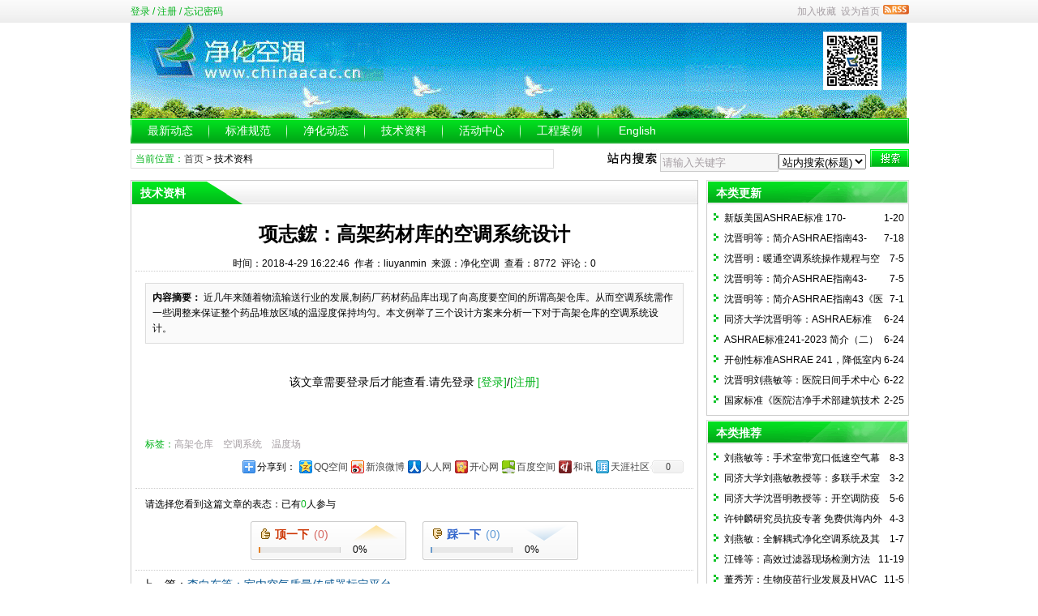

--- FILE ---
content_type: text/html
request_url: http://chinaacac.cn/chinaacac2/news/?776.html
body_size: 8872
content:
<!DOCTYPE html PUBLIC "-//W3C//DTD XHTML 1.0 Transitional//EN" "http://www.w3.org/TR/xhtml1/DTD/xhtml1-transitional.dtd">
<html xmlns="http://www.w3.org/1999/xhtml">
<head>
	<meta http-equiv='Content-Type' content='text/html; charset=gb2312'>
	<!-- 让IE8采用IE7兼容模式 -->
	<meta http-equiv='X-UA-Compatible' content='IE=EmulateIE7' />
	<title>项志鋐：高架药材库的空调系统设计_技术资料_净化空调</title>
	<meta name="keywords" content="高架仓库,,,空调系统,,,温度场" />
	<meta name="description" content="  近几年来随着物流输送行业的发展,制药厂药材药品库出现了向高度要空间的所谓高架仓库。从而空调系统需作一些调整来保证整个药品堆放区域的温湿度保持均匀。本文例举了三个设计方案来分析一下对于高架仓库的空调系统设计。" />
	<meta name='robots' content='all' />
	<link rel='icon' href='../favicon.ico' type='image/x-icon' />
	<link rel='shortcut icon' href='../favicon.ico' type='image/x-icon' />
	<link rel='stylesheet' href='../skin/def_green/style5.css' type='text/css' media='all' id='webSkin' />
	<link rel='stylesheet' href='../skin/navMenu10.css' type='text/css' media='all' />
	<script language='javascript' type='text/javascript'>
	var dbPathPart='../';
	var SYS_verCodeMode=1;
	var SYS_skinPopup='green';
	var SYS_navMode=0;
	document.write("<scr"+"ipt language='javascript' type='text/javascript' src='../js/inc/common.js'></scr"+"ipt><scr"+"ipt language='javascript' type='text/javascript' src='../js/inc/ajaxrequest.js'></scr"+"ipt><scr"+"ipt language='javascript' type='text/javascript' src='../js/inc/jquery.js'></scr"+"ipt><scr"+"ipt language='javascript' type='text/javascript' src='../cache/ads.js'></scr"+"ipt><scr"+"ipt language='javascript' type='text/javascript' src='../configJs.asp'></scr"+"ipt><scr"+"ipt language='javascript' type='text/javascript' src='../cache/configJs.js'></scr"+"ipt><scr"+"ipt language='javascript' type='text/javascript' src='../js/popup.js'></scr"+"ipt><scr"+"ipt language='javascript' type='text/javascript' src='../js/top.js'></scr"+"ipt>");</script>
</head>
<body>
<a name='toTop'></a>
<div id='htmlBody'><div id='topBody'><div class='topMenu list'><ul><li class='a list'><div style='width:1200px;'><ul><li><script language='javascript' type='text/javascript' src='../users.asp'></script></li><li></li><li></li></ul></div></li><li class='b'><img src='../inc_img/rss.gif' alt='RSS订阅' style='margin:6px 0 0 4px;cursor:pointer;float:right;' onclick="OpenPopup('rss');" /><a href="javascript:AddFavorite(document.location.href,document.title);" title='加入收藏' class='font1_2d'>加入收藏</a>&nbsp;&nbsp;<a id='setHomeA' href="javascript:SetHome($id('setHomeA'),document.location.href);" title='设为首页' class='font1_2d'>设为首页</a></li></ul></div><div class='clear'></div>
<input type='hidden' id='logo' name='logo' value='../upFiles/images/2018113081113361.jpg' /><input type='hidden' id='fullLogo' name='fullLogo' value='../upFiles/images/2018113081481017.jpg' /><div class='topLogo list'><img src='../upFiles/images/2018113081481017.jpg' alt="净化空调" /></div><div class='clear'></div>
<div class='mainMenu'><ul class='topnav'>
<li class='b'><a href='../' target='_blank'></a></li>
<li class='c'>&nbsp;</li>
<li class='b'>
<div class='itemMenu'><a href='../news/?list_11.html' target='_self'>最新动态</a></div>
</li>
<li class='c'>&nbsp;</li>
<li class='b'>
<div class='itemMenu'><a href='../news/?list_12.html' target='_self'>标准规范</a></div>
<ul class='subnav'>
<li><a href='../news/?list_35.html' target='_self'>大家谈</a></li>
<li><a href='../news/?list_36.html' target='_self'>规范标准</a></li>
<li><a href='../news/?list_40.html' target='_self'>热点精选</a></li>
</ul>
</li>
<li class='c'>&nbsp;</li>
<li class='b'>
<div class='itemMenu'><a href='../news/?list_13.html' target='_self'>净化动态</a></div>
</li>
<li class='c'>&nbsp;</li>
<li class='b'>
<div class='itemMenu'><a href='../news/?list_14.html' target='_self'>技术资料</a></div>
</li>
<li class='c'>&nbsp;</li>
<li class='b'>
<div class='itemMenu'><a href='../news/?list_16.html' target='_self'>活动中心</a></div>
</li>
<li class='c'>&nbsp;</li>
<li class='b'>
<div class='itemMenu'><a href='../news/?list_19.html' target='_self'>工程案例</a></div>
</li>
<li class='c'>&nbsp;</li>
<li class='b'>
<div class='itemMenu'><a href='../news/?list_39.html' target='_self'>English</a></div>
</li>
</ul>
</div><div class='clear'></div>
<div class='adClass topAd1'><script type='text/javascript'>OTnews_ads('ot003');</script><div></div><div><script type='text/javascript'>OTnews_ads('ot004');</script></div></div><div class='clear'></div>
<div class='searchBox list'><ul><li class='a'><span class='font2_2'>当前位置：</span><a href='../'>首页</a>&nbsp;&gt;&nbsp;<a href='../news/?list_14.html' class='font1_2' target='_self'>技术资料</a>
</li><li class='b'><div><form method='get' action='' onSubmit='return CheckRefForm()'><input type='hidden' id='mudi2' name='mudi2' value='refer' /><input type='button' class='searchImg button' value='' /><input type='text' id='refContent' name='refContent' class='searchInput' value='' /><select id='refMode' name='refMode' class='searchSelect'><option value='theme'>站内搜索(标题)</option><option value='content'>站内搜索(正文)</option><option value='source'>站内搜索(来源)</option><option value='writer'>站内搜索(作者)</option><option value='taobao'>淘宝网搜索</option><option value='360buy'>京东商城搜索</option><option value='vancl'>凡客搜索</option><option value='mbaobao'>麦包包搜索</option><option value='dangdang'>当当网搜索</option><option value='joyo'>卓越网搜索</option><option value='xunlei'>迅雷看看</option><option value='baidu'>百度搜索</option><option value='google'>Google搜索</option></select><input type='submit' class='searchBtn button' value='' /></form></div></li></ul></div><div class='clear'></div>
</div><div class='clear'></div><script language='javascript' type='text/javascript' src='../js/newsShow.js'></script><!-- [OTCMS] --><div class='height10'></div><div class='clear'></div><div id='mainBody'><div class='areaL'><div class='pageBox'><dl><dt>技术资料</dt><dd class='webBox'><input type='hidden' id='dataType' name='dataType' value='news' /><input type='hidden' id='isReply' name='isReply' value='0' /><input type='hidden' id='infoID' name='infoID' value='776' /><input type='hidden' id='isUserCheck' name='isUserCheck' value='1' /><input type='hidden' id='voteMode' name='voteMode' value='2' /><input type='hidden' id='pageValue' name='pageValue' value='0' /><div class='a'><h1>项志鋐：高架药材库的空调系统设计</h1><div class='addi2'>时间：2018-4-29 16:22:46&nbsp;&nbsp;作者：liuyanmin&nbsp;&nbsp;来源：净化空调&nbsp;&nbsp;查看：8772&nbsp;&nbsp;评论：0</div><script language='javascript' type='text/javascript' src='../deal_js.asp?mudi=newsAddReadNum&dataID=776'></script><div class='clear'></div><div></div></div><div class='adClass' style='margin:2px 0 0 0; width:688px; overflow:hidden; text-align:center;'><script type='text/javascript'>OTnews_ads('ot016');</script></div><div class='clear'></div><div class='b'><div class='note'><b>内容摘要：</b>  近几年来随着物流输送行业的发展,制药厂药材药品库出现了向高度要空间的所谓高架仓库。从而空调系统需作一些调整来保证整个药品堆放区域的温湿度保持均匀。本文例举了三个设计方案来分析一下对于高架仓库的空调系统设计。</div><div class='adClass' style='float:left; margin:0px; text-align:center;'><script type='text/javascript'>OTnews_ads('ot017');</script></div><div id='newsContent'></div><div class='adClass' style='margin:0 auto; width:660px; overflow:hidden; text-align:center;'><script type='text/javascript'>OTnews_ads('ot010');</script></div><div class='mark'><span class='font2_2'>标签：</span><a href='../newsList.asp?typeStr=mark&markName=%B8%DF%BC%DC%B2%D6%BF%E2' class='font1_2d' target='_blank'>高架仓库</a>&nbsp;<a href='../newsList.asp?typeStr=mark&markName=' class='font1_2d' target='_blank'></a>&nbsp;<a href='../newsList.asp?typeStr=mark&markName=' class='font1_2d' target='_blank'></a>&nbsp;<a href='../newsList.asp?typeStr=mark&markName=%BF%D5%B5%F7%CF%B5%CD%B3' class='font1_2d' target='_blank'>空调系统</a>&nbsp;<a href='../newsList.asp?typeStr=mark&markName=' class='font1_2d' target='_blank'></a>&nbsp;<a href='../newsList.asp?typeStr=mark&markName=' class='font1_2d' target='_blank'></a>&nbsp;<a href='../newsList.asp?typeStr=mark&markName=%CE%C2%B6%C8%B3%A1' class='font1_2d' target='_blank'>温度场</a>&nbsp;<div style='margin-top:8px;'><div class='right'><!-- Baidu Button BEGIN --><div id="bdshare" class="bdshare_t bds_tools get-codes-bdshare">	<span class="bds_more">分享到：</span>	<a class="bds_qzone">QQ空间</a>	<a class="bds_tsina">新浪微博</a>	<a class="bds_renren">人人网</a>	<a class="bds_kaixin001">开心网</a>	<a class="bds_hi">百度空间</a>	<a class="bds_hx">和讯</a>	<a class="bds_ty">天涯社区</a>	<a class="shareCount"></a></div><script type="text/javascript" id="bdshare_js" data="type=tools&uid=379763" ></script><script type="text/javascript" id="bdshell_js"></script><script type="text/javascript">	document.getElementById("bdshell_js").src = "http://bdimg.share.baidu.com/static/js/shell_v2.js?t=" + new Date().getHours();</script><!-- Baidu Button END --></div></div><div class='clear'></div></div></div><div id='voteBox' class='d list'></div><div class='clear'></div><div class='c'>上一篇：<a href='../news/?780.html'>李向东等：室内空气质量传感器标定平台</a><br />下一篇：<a href='../news/?774.html'>项志鋐：制药厂消防排烟设计</a></div></dd></dl></div><div class='clear'></div></div><div class='areaR'><div class='adClass rightAd0'><script type='text/javascript'>OTnews_ads('ot011');</script></div><div class='clear'></div><div class='typeBox'><dl><dt>本类更新</dt><dd class='listArrow1'><ul><ul>
<li>
<div class='right'>&nbsp;1-20</div><a href='../news/?1078.html' class='font1_2' style='color:' target='_blank' title="新版美国ASHRAE标准 170-2025《医疗护理设施通风》简介">新版美国ASHRAE标准 170-2025《医疗护理设施通风》简介</a>
</li>
<li>
<div class='right'>&nbsp;7-18</div><a href='../news/?1074.html' class='font1_2' style='color:' target='_blank' title="沈晋明等：简介ASHRAE指南43-2025(4)医院通风运行指南附录解读">沈晋明等：简介ASHRAE指南43-2025(4)医院通风运行指南附录解读</a>
</li>
<li>
<div class='right'>&nbsp;7-5</div><a href='../news/?1073.html' class='font1_2' style='color:' target='_blank' title="沈晋明：暖通空调系统操作规程与空间监控简介ASHRAE指南43-2025（2）">沈晋明：暖通空调系统操作规程与空间监控简介ASHRAE指南43-2025（2）</a>
</li>
<li>
<div class='right'>&nbsp;7-5</div><a href='../news/?1072.html' class='font1_2' style='color:' target='_blank' title="沈晋明等：简介ASHRAE指南43-2025(3)《医院通风系统运行指南的实施》">沈晋明等：简介ASHRAE指南43-2025(3)《医院通风系统运行指南的实施》</a>
</li>
<li>
<div class='right'>&nbsp;7-1</div><a href='../news/?1069.html' class='font1_2' style='color:' target='_blank' title="沈晋明等：简介ASHRAE指南43《医疗护理设施通风运行指南》">沈晋明等：简介ASHRAE指南43《医疗护理设施通风运行指南》</a>
</li>
<li>
<div class='right'>&nbsp;6-24</div><a href='../news/?1068.html' class='font1_2' style='color:' target='_blank' title="同济大学沈晋明等：ASHRAE标准241-2023 简介（三） ——传染风险管理模式（下）">同济大学沈晋明等：ASHRAE标准241-2023 简介（三） ——传染风险管理模式（下）</a>
</li>
<li>
<div class='right'>&nbsp;6-24</div><a href='../news/?1067.html' class='font1_2' style='color:' target='_blank' title="ASHRAE标准241-2023 简介（二）——传染风险管理模式（上）">ASHRAE标准241-2023 简介（二）——传染风险管理模式（上）</a>
</li>
<li>
<div class='right'>&nbsp;6-24</div><a href='../news/?1066.html' class='font1_2' style='color:' target='_blank' title="开创性标准ASHRAE 241，降低室内传染性气溶胶传播风险">开创性标准ASHRAE 241，降低室内传染性气溶胶传播风险</a>
</li>
<li>
<div class='right'>&nbsp;6-22</div><a href='../news/?1065.html' class='font1_2' style='color:' target='_blank' title="沈晋明刘燕敏等：医院日间手术中心及其建设标准的发展">沈晋明刘燕敏等：医院日间手术中心及其建设标准的发展</a>
</li>
<li>
<div class='right'>&nbsp;2-25</div><a href='../news/?1062.html' class='font1_2' style='color:' target='_blank' title="国家标准《医院洁净手术部建筑技术规范》GB50333（局部修订）送审稿专家审查会顺利召开">国家标准《医院洁净手术部建筑技术规范》GB50333（局部修订）送审稿专家审查会顺利召开</a>
</li>
</ul>
</ul></dd></dl></div><div class='clear'></div><div class='height5'></div><div class='clear'></div><div class='adClass rightAd0'><script type='text/javascript'>OTnews_ads('ot015');</script></div><div class='typeBox'><dl><dt>本类推荐</dt><dd class='listArrow1'><ul><ul>
<li>
<div class='right'>&nbsp;8-3</div><a href='../news/?979.html' class='font1_2' style='color:' target='_blank' title="刘燕敏等：手术室带宽口低速空气幕的异温异速送风系统">刘燕敏等：手术室带宽口低速空气幕的异温异速送风系统</a>
</li>
<li>
<div class='right'>&nbsp;3-2</div><a href='../news/?980.html' class='font1_2' style='color:' target='_blank' title="同济大学刘燕敏教授等：多联手术室的研发与实施">同济大学刘燕敏教授等：多联手术室的研发与实施</a>
</li>
<li>
<div class='right'>&nbsp;5-6</div><a href='../news/?905.html' class='font1_2' style='color:' target='_blank' title="同济大学沈晋明教授等：开空调防疫常态化">同济大学沈晋明教授等：开空调防疫常态化</a>
</li>
<li>
<div class='right'>&nbsp;4-3</div><a href='../news/?903.html' class='font1_2' style='color:' target='_blank' title="许钟麟研究员抗疫专著 免费供海内外在线阅读">许钟麟研究员抗疫专著 免费供海内外在线阅读</a>
</li>
<li>
<div class='right'>&nbsp;1-7</div><a href='../news/?761.html' class='font1_2' style='color:#000000' target='_blank' title="刘燕敏：全解耦式净化空调系统及其应用">刘燕敏：全解耦式净化空调系统及其应用</a>
</li>
<li>
<div class='right'>&nbsp;11-19</div><a href='../news/?757.html' class='font1_2' style='color:' target='_blank' title="江锋等：高效过滤器现场检测方法简述及专题研究">江锋等：高效过滤器现场检测方法简述及专题研究</a>
</li>
<li>
<div class='right'>&nbsp;11-5</div><a href='../news/?754.html' class='font1_2' style='color:' target='_blank' title="董秀芳：生物疫苗行业发展及HVAC设计对策">董秀芳：生物疫苗行业发展及HVAC设计对策</a>
</li>
<li>
<div class='right'>&nbsp;10-28</div><a href='../news/?751.html' class='font1_2' style='color:#000000' target='_blank' title="陈烨汀：药厂实验室的通风控制与安全节能对策">陈烨汀：药厂实验室的通风控制与安全节能对策</a>
</li>
<li>
<div class='right'>&nbsp;9-15</div><a href='../news/?379.html' class='font1_2' style='color:#000000' target='_blank' title="许钟麟：2013全国净化年会主旨报告--我国空气净化技术的新发展、新技术、新理念">许钟麟：2013全国净化年会主旨报告--我国空气净化技术的新发展、新技术、新理念</a>
</li>
<li>
<div class='right'>&nbsp;1-29</div><a href='../news/?268.html' class='font1_2' style='color:' target='_blank' title="关于医院洁净手术部工程建设中对甲方/设计方的几点建议">关于医院洁净手术部工程建设中对甲方/设计方的几点建议</a>
</li>
</ul>
</ul></dd></dl></div><div class='clear'></div><div class='height5'></div><div class='clear'></div><div class='typeBox'><dl><dt>本类排行</dt><dd class='listArrow1'><ul><ul>
<li>
<div class='right'>&nbsp;12-9</div><a href='../news/?834.html' class='font1_2' style='color:' target='_blank' title="8.1.13 手术室排风系统的设置应符合下列要求">8.1.13 手术室排风系统的设置应符合下列要求</a>
</li>
<li>
<div class='right'>&nbsp;12-7</div><a href='../news/?895.html' class='font1_2' style='color:' target='_blank' title="我学会参加日本医療福祉設備協会HEAJ第48届年会">我学会参加日本医療福祉設備協会HEAJ第48届年会</a>
</li>
<li>
<div class='right'>&nbsp;6-5</div><a href='../news/?983.html' class='font1_2' style='color:' target='_blank' title="同济大学沈晋明等：简介最新颁布的美国ASHRAE标准  170-2021《医疗护理设施通风》">同济大学沈晋明等：简介最新颁布的美国ASHRAE标准  170-2021《医疗护理设施通风》</a>
</li>
<li>
<div class='right'>&nbsp;2-22</div><a href='../news/?900.html' class='font1_2' style='color:' target='_blank' title="同济大学沈晋明等：理性认识空调，尽快实现复工复产的安全生产环境">同济大学沈晋明等：理性认识空调，尽快实现复工复产的安全生产环境</a>
</li>
<li>
<div class='right'>&nbsp;11-17</div><a href='../news/?893.html' class='font1_2' style='color:' target='_blank' title="吴梅梁：绿色医院手术净化部空调节能技术">吴梅梁：绿色医院手术净化部空调节能技术</a>
</li>
<li>
<div class='right'>&nbsp;11-9</div><a href='../news/?892.html' class='font1_2' style='color:' target='_blank' title="李著萱：医院洁净系统设计新思路">李著萱：医院洁净系统设计新思路</a>
</li>
<li>
<div class='right'>&nbsp;11-24</div><a href='../news/?894.html' class='font1_2' style='color:' target='_blank' title="同济大学沈晋明等： 中国建筑科学研究院有限公司许钟麟等：解读德国DIN1946-4-2018版标准">同济大学沈晋明等： 中国建筑科学研究院有限公司许钟麟等：解读德国DIN1946-4-2018版标准</a>
</li>
<li>
<div class='right'>&nbsp;11-20</div><a href='../news/?986.html' class='font1_2' style='color:' target='_blank' title="工程建设强制性国家标准 《工业洁净室通用规范》（征求意见搞）">工程建设强制性国家标准 《工业洁净室通用规范》（征求意见搞）</a>
</li>
<li>
<div class='right'>&nbsp;7-9</div><a href='../news/?879.html' class='font1_2' style='color:' target='_blank' title="中国建筑科学研究院-许钟麟等：从现代产品质量控制角度看洁净手术部规范的修订 ——《医院洁净手术部建筑技术规范》 修订组研讨系列课题之一">中国建筑科学研究院-许钟麟等：从现代产品质量控制角度看洁净手术部规范的修订 ——《医院洁净手术部建筑技术规范》 修订组研讨系列课题之一</a>
</li>
<li>
<div class='right'>&nbsp;3-7</div><a href='../news/?859.html' class='font1_2' style='color:' target='_blank' title="8.2.8 洁净手术室应采用双侧下部回风">8.2.8 洁净手术室应采用双侧下部回风</a>
</li>
</ul>
</ul></dd></dl></div><div class='clear'></div><div class='adClass rightAd1'><script type='text/javascript'>OTnews_ads('ot012');</script></div><div class='clear'></div></div><div class='clear'></div></div><div class='clear'></div>
<div id='mainBody'><a name='toBottom'></a><div class='height1'></div><div class='clear'></div><span class='adClass'><script type='text/javascript'>OTnews_ads('ot013');</script></span><div class='height5'></div><div class='clear'></div>
<div class='logoBox'><dl><dt></dt><dd><a href='http://www.chinahvac.com.cn' class='font1_2' target='_blank' title=''>中国暖通空调</a> <span class='font1_2d'>|</span> <a href='http://www.tju.edu.cn/' class='font1_2' target='_blank' title=''>天津大学</a> <span class='font1_2d'>|</span> <a href='http://www.hnu.edu.cn/' class='font1_2' target='_blank' title=''>湖南大学</a> <span class='font1_2d'>|</span> <a href='http://www.hit.edu.cn' class='font1_2' target='_blank' title=''>哈尔滨工业大学</a> <span class='font1_2d'>|</span> <a href='http://www.tsinghua.edu.cn/' class='font1_2' target='_blank' title=''>清华大学</a> <span class='font1_2d'>|</span> <br /><a href='http://www.carrier.com.cn/' class='font1_2' target='_blank' title=''><img src='../upFiles/infoMove/2019022051473469.jpg' alt="电器开利" class='img' /></a>
<a href='http://www.aafchina.com/' class='font1_2' target='_blank' title=''><img src='../upFiles/infoMove/2019022041246485.jpg' alt="AAF" class='img' /></a>
<a href='http://www.mcquay.com.cn/' class='font1_2' target='_blank' title=''><img src='../upFiles/infoMove/2019022052058361.jpg' alt="麦克维尔" class='img' /></a>
<a href='http://www.climaveneta.com.cn/' class='font1_2' target='_blank' title=''><img src='../upFiles/infoMove/2019022041742845.jpg' alt="克莱门特捷联" class='img' /></a>
<a href='http://www.kfiaq.com/aboutus.php' class='font1_2' target='_blank' title=''><img src='../upFiles/infoMove/2019022051523033.jpg' alt="深圳市康风环境科技发展有限公司" class='img' /></a>
<a href='http://www.shkaichun.com/index.php?catid=13' class='font1_2' target='_blank' title=''><img src='../upFiles/infoMove/2019022051557249.jpg' alt="上海开纯洁净室技术工程有限公司" class='img' /></a>
<a href='http://www.broad.com/' class='font1_2' target='_blank' title=''><img src='../upFiles/infoMove/2019022042363721.jpg' alt="远大集团" class='img' /></a>
<a href='http://www.siec.cn/' class='font1_2' target='_blank' title=''><img src='../upFiles/infoMove/2019022046728017.jpg' alt="上海安装工程集团有限公司" class='img' /></a>
<a href='http://www.fseet.com/aboutus.asp?id=1' class='font1_2' target='_blank' title=''><img src='../upFiles/infoMove/2019022051685049.jpg' alt="丰盛新能源" class='img' /></a>
<a href='http://www.haye.cn/' class='font1_2' target='_blank' title=''><img src='../upFiles/infoMove/2019022051723297.jpg' alt="瀚艺HAYE" class='img' /></a>
<a href='http://www.cefoc.net/Index.htm' class='font1_2' target='_blank' title=''><img src='../upFiles/infoMove/2019022051778673.jpg' alt="中电四公司" class='img' /></a>
<a href='http://www.airmaster.com.cn/about/about.html' class='font1_2' target='_blank' title=''><img src='../upFiles/infoMove/2019022051868937.jpg' alt="山东雅士" class='img' /></a>
<a href='http://www.wooditek.com/' class='font1_2' target='_blank' title=''><img src='../upFiles/infoMove/2019022051915049.jpg' alt="苏州华迪医疗科技有限公司" class='img' /></a>
<a href='http://physics.suda.edu.cn/' class='font1_2' target='_blank' title=''><img src='../upFiles/infoMove/2019022045484609.jpg' alt="苏州大学能源学院" class='img' /></a>
<a href='http://www.controlsmart.net/' class='font1_2' target='_blank' title=''><img src='../upFiles/infoMove/2019022052204329.jpg' alt="北京智全" class='img' /></a>
<a href='http://www.chinaibee.com/' class='font1_2' target='_blank' title='http://www.chinaibee.com/'><img src='../upFiles/infoMove/2019022061475877.jpg' alt="许钟麟工作室" class='img' /></a>
<a href='http://www.chinaibee.com/' class='font1_2' target='_blank' title=''><img src='../upFiles/infoMove/2019022048346737.jpg' alt="中国建筑科学研究院建筑环境" class='img' /></a>
<a href='http://www.tongji.edu.cn/' class='font1_2' target='_blank' title=''><img src='../upFiles/infoMove/2019022045946781.jpg' alt="同济大学（同济大学暖通空调燃气研究院）" class='img' /></a>
<a href='http://www.whhksj.com.cn/' class='font1_2' target='_blank' title=''><img src='../upFiles/infoMove/2019022052169593.jpg' alt="武汉华康世纪洁净室技术工程有限公司" class='img' /></a>
<a href='http://www.yantair.com' class='font1_2' target='_blank' title=''><img src='../upFiles/infoMove/2019022048401017.jpg' alt="烟台宝源净化有限公司" class='img' /></a>
<a href='http://www.jshuanya.com/' class='font1_2' target='_blank' title=''><img src='../upFiles/infoMove/2019022052114437.jpg' alt="江苏环亚建设有限公司" class='img' /></a>
<a href='https://www.tsi.com/home/#' class='font1_2' target='_blank' title=''><img src='../upFiles/infoMove/2019022046634313.jpg' alt="美国TSI公司" class='img' /></a>
<a href='http://www.sh-beiya.com/' class='font1_2' target='_blank' title=''><img src='../upFiles/infoMove/2019022048084937.jpg' alt="上海北亚洁净工程有限公司" class='img' /></a>
<a href='http://www.al-ko.cn/' class='font1_2' target='_blank' title=''><img src='../upFiles/infoMove/2019022048543705.jpg' alt="爱科空气处理技术（苏州）有限公司" class='img' /></a>
<a href='http://www.coborn.net' class='font1_2' target='_blank' title=''><img src='../upFiles/infoMove/2019022048001845.jpg' alt="广州市科帮洁净工程技术有限公司" class='img' /></a>
<a href='http://www.pjlink.com.tw/' class='font1_2' target='_blank' title=''><img src='../upFiles/infoMove/2019022048041125.jpg' alt="台湾鵬莊實業有限公司" class='img' /></a>
<a href='http://www.tcta.com.tw/' class='font1_2' target='_blank' title=''><img src='../upFiles/infoMove/2019022048212753.jpg' alt="中华洁净技术协会" class='img' /></a>
<a href='http://www.ticachina.com/' class='font1_2' target='_blank' title=''><img src='../upFiles/infoMove/2019022048445893.jpg' alt="南京天加空调设备有限公司" class='img' /></a>
<a href='http:///www.tkkj001.com' class='font1_2' target='_blank' title=''><img src='../upFiles/infoMove/2019022048751485.jpg' alt="苏州通快科技有限公司" class='img' /></a>
<a href='http://liuxilongyzj.b2b.globalbuy.cc/' class='font1_2' target='_blank' title=''><img src='../upFiles/infoMove/2019022048973689.jpg' alt="广东上善尚德医用设备科技有限公司" class='img' /></a>
<a href='http://www.ahut.edu.cn/' class='font1_2' target='_blank' title=''><img src='../upFiles/infoMove/2019022049609141.jpg' alt="安徽工业大学通风与空气净化研究所" class='img' /></a>
<a href='http://www.weisscn.com/' class='font1_2' target='_blank' title=''><img src='../upFiles/infoMove/2019022049533861.jpg' alt="德中韦氏（北京）科技发展有限公司" class='img' /></a>
<a href='https://www.johnsoncontrols.com/zh_cn/' class='font1_2' target='_blank' title=''><img src='../upFiles/infoMove/2019022050026297.jpg' alt="江森(中国)商贸有限公司&lt;约克&gt;" class='img' /></a>
<a href='http://www.xasiteng.com/qyjj/' class='font1_2' target='_blank' title=''><img src='../upFiles/infoMove/2019022050619641.jpg' alt="西安四腾环境科技有限公司" class='img' /></a>
<a href='http://www.huber-ranner.cn/' class='font1_2' target='_blank' title=''><img src='../upFiles/infoMove/2019022051110377.jpg' alt="博纳环境设备(太仓)有限公司" class='img' /></a>
<a href='https://www.munters.com/zh-CN/about-us/' class='font1_2' target='_blank' title=''><img src='../upFiles/infoMove/2019022051160501.jpg' alt="蒙特空气处理设备有限公司" class='img' /></a>
<a href='http://www.ksmax.com/about.php' class='font1_2' target='_blank' title=''><img src='../upFiles/infoMove/2019022051302737.jpg' alt="昆山协多利洁净系统股份有限公司" class='img' /></a>
<a href='http://www.sinoclean.cn/#page2' class='font1_2' target='_blank' title=''><img src='../upFiles/infoMove/2019022052626189.jpg' alt="中洁环境科技有限公司" class='img' /></a>
<a href='http://www.xinjihai.com/' class='font1_2' target='_blank' title=''><img src='../upFiles/infoMove/2019080353053017.jpg' alt="宁夏鑫吉海医疗工程有限公司" class='img' /></a>
</dd></dl></div><div class='clear'></div>
<div class='height10'></div><div class='clear'></div><div class='bottomMenu'>
<a href='http://www.chinaacac.cn/chinaacac2' class='font1_2' target='_blank'>关于本网站</a>&nbsp;-&nbsp;<a href='../dynWeb.asp?dataID=6' class='font1_2'>联系我们</a>&nbsp;-&nbsp;<a href='../message.asp' class='font1_2' target='_blank'>留言本</a>&nbsp;-&nbsp;<a href='https://beian.miit.gov.cn/' class='font1_2' target='_blank'>沪ICP备12049423号-1</a>&nbsp;-&nbsp;<a href='../dynWeb.asp?dataID=20' class='font1_2'>域名</a></div><div class='bottomLine'></div><!-- <div class='bottomVersion'></div> --><div class='bottomCopyright'>净化空调<a href='http://www.miibeian.gov.cn/' target='_blank'>沪ICP备12049423号-1</a><BR><script src="http://jeali.com/counter/counter.asp?id=792&style=5" charset="utf-8"></script><!-- GoStats JavaScript Based Code --><script type="text/javascript" src="http://gostats.cn/js/counter.js"></script><script type="text/javascript">_gos='c3.gostats.cn';_goa=374486;_got=5;_goi=1;_gol='网站计数器';_GoStatsRun();</script><noscript><a target="_blank" title="网站计数器" href="http://gostats.cn"><img alt="网站计数器" src="http://c3.gostats.cn/bin/count/a_374486/t_5/i_1/counter.png" style="border-width:0" /></a></noscript><br/><a target="_blank" href="http://c3.gostats.cn/click/374486/web-counter/stats-home" style="font: 9px sans-serif" title="网站计数器">网站计数器</a> <!-- End GoStats JavaScript Based Code --><div><span><script></script></span></div><div>Powered by <a href='http://otcms.com' target='_blank' title='OTCMS V2.7 build 20130111'>OTCMS V2.7</a></div></div></div><div class='clear'></div></div>
<span class='adClass'><script type='text/javascript'>OTnews_ads('ot019');</script></span><!-- Baidu Button BEGIN --><script type="text/javascript" id="bdshare_js" data="type=slide&img=0&uid=379763" ></script><script type="text/javascript" id="bdshell_js"></script><script type="text/javascript">	document.getElementById("bdshell_js").src = "http://bdimg.share.baidu.com/static/js/shell_v2.js?t=" + new Date().getHours();</script><!-- Baidu Button END --></body></html>

--- FILE ---
content_type: text/html
request_url: http://chinaacac.cn/chinaacac2/configJs.asp
body_size: 185
content:
var lastDate = '';var lastMonth = '';var isAutoHomeHtml = 'false';var todayDate = '2026-1-22';var todayMonth = '1';

--- FILE ---
content_type: text/html; Charset=gb2312
request_url: http://chinaacac.cn/chinaacac2/news_deal.asp?mudi=vote&dataID=776&dbPathPart=../&timestamp=1769060270908
body_size: 487
content:
请选择您看到这篇文章的表态：已有<span class='font2_2'>0</span>人参与<br /><br /><div class='upDown'><div class='up' onclick='VoteDeal(0)'><div class='upa'>顶一下</div><div class='upb'>(<span id='upVoteNum'>0</span>)</div><div class='clear'></div><div class='upc'><div class='upd' style='width:0px;'></div></div><div class='upe'><span id='upVotePer'>0</span>%</div></div><div class='down' onclick='VoteDeal(1)'><div class='downa'>踩一下</div><div class='downb'>(<span id='downVoteNum'>0</span>)</div><div class='clear'></div><div class='downc'><div class='downd' style='width:0px;'></div></div><div class='downe'><span id='downVotePer'>0</span>%</div></div></div><div class='clear'></div><script language='javascript' type='text/javascript'>try {setTimeout('VoteStyle()',500);}catch (e) {}</script>

--- FILE ---
content_type: text/html; Charset=gb2312
request_url: http://chinaacac.cn/chinaacac2/news_deal.asp?mudi=contentSend&dataID=776&page=0&dbPathPart=../&timestamp=1769060270924
body_size: 291
content:
<br /><center style='font-size:14px;'>该文章需要登录后才能查看.请先登录 <span class='font2_1 pointer' onclick="OpenPopup('login');">[登录]</span>/<span class='font2_1 pointer' onclick="OpenPopup('reg');">[注册]</span></center><br /><br />

--- FILE ---
content_type: text/css
request_url: http://chinaacac.cn/chinaacac2/skin/def_green/style5.css
body_size: 7565
content:
h1, h2, h3, h4, h5, h6, ul, ol, dl, dt, dd, li, body, form, p { padding:0; margin:0; }
html	{ overflow-y:scroll; }
/* html { filter:progid:DXImageTransform.Microsoft.BasicImage(grayscale=1); }	全站变灰 */
/* body { filter:gray; }	单页变灰 */

img		{ border:0; }
ul, ol	{ list-style-type:none; }
a			{
	font-size:12px; color:#444;
	
}
a:link		{
	text-decoration:none;
	
}
a:visited	{
	text-decoration:none;
	
}
a:hover		{
	text-decoration:underline;
	
}
a:active	{
	text-decoration:none;
	
}


/* *** 共享 START *** */
.input1		{ border:1px solid #b280a4; }
.input2		{ border:1px solid #b280a4; }
.textarea	{ border:1px solid #45484d; padding-top:2px; background:#efefef; }
.button		{ border:none; cursor:pointer; }
.button1	{ border:none; background:url(button_search.gif); color:#ffffff; width:33px; height:22px; cursor:pointer; }
.button2	{ border:none; background:url(button1.gif); color:#ffffff; width:64px; height:21px; cursor:pointer; }
.button3	{ border:none; background:url(button2.gif); color:#ffffff; width:85px; height:23px; cursor:pointer; }
.productBtn	{ width:42px; height:20px; *line-height:20px; background:url(productBox_btn.gif); color:#ffffff; letter-spacing:2px; }
/*.productBtn	{ width:46px; height:23px; *line-height:23px; background:url(productBox_btn2.gif); color:#ed6800; letter-spacing:2px; }*/

.none	{ display:none; }
.block	{ display:block; }
.clear	{ clear:both; height:0px; margin:0; padding:0; font-size:0; max-height:0; overflow:hidden; }
.left	{ float:left; }
.right	{ float:right; }
.pointer{ cursor:pointer; }
.display	{ display:none; }
.textCenter	{ text-align:center; }
.textLeft	{ text-align:left; }
.pToBr p	{ margin:0; padding:0; }
.height10	{ clear:both; height:10px; padding:0; overflow:hidden; }
.height8	{ clear:both; height:8px; padding:0; overflow:hidden; }
.height5	{ clear:both; height:5px; padding:0; overflow:hidden; }
.height1	{ clear:both; height:1px; padding:0; overflow:hidden; }

.fontB		{ font-weight:bold; }
.fontU		{ text-decoration:underline; }
.fontDel	{ text-decoration:line-through; }

.list ul	{ margin:0; padding:0; list-style:none; }
.list ul li	{ float:left; overflow:hidden; }
/* *** 共享 END *** */


/* *** 全局通用字体样式 START *** */
.font1_1	{ font-size:14px; color:#000000; font-family:宋体,Arial;  }
a.font1_1:hover { font-size:14px; color:#535253; font-family:宋体,Arial;  }
.font1_2	{ font-size:12px; color:#000000; font-family:宋体,Arial;  }
a.font1_2:hover { font-size:12px; color:#535253; font-family:宋体,Arial;  }
.font1_2d		{ font-size:12px; color:#a59ea3; font-family:宋体,Arial;  }
a.font1_2d:hover{ font-size:12px; color:#b5b1b4; font-family:宋体,Arial;  }

.font2_1 { font-size:14px; color:#bf3131; font-family:宋体,Arial; color:#02b31a; }
a.font2_1:hover	{ font-size:14px; COLOR: #f45151; font-family:宋体,Arial; color:#02b31a; }
.font2_2 { font-size:12px; color:#bf3131; font-family:宋体,Arial; color:#02b31a; }
a.font2_2:hover	{ font-size:12px; COLOR: #f45151; font-family:宋体,Arial; color:#02b31a; }
/* *** 全局通用字体样式 END *** */



/* *** 通用布局样式 START *** */
body	{
	margin:0 auto; background:#ffffff url(top_bg.gif) repeat-x;
	font-size:12px; color:#000000; line-height:1.2; font-family:宋体,Arial;
	
}
#htmlBody	{ width:965px; text-align:center; margin:0 auto; padding:0 2px 0 3px;  }
#topBody	{ width:960px; margin:0 auto; text-align:left; }
#mainBody	{ width:960px; margin:0 auto; text-align:left; }
#mainBody1	{ width:961px; margin:0 auto; text-align:left; }
#bottomBody	{ width:960px; margin:0 auto; text-align:left; }

.areaL	{ float:left; width:710px; overflow-x:hidden; }
.areaL1	{ float:left; width:290px; overflow-x:hidden; }
.areaL2	{ float:left; width:404px; margin-left:8px; overflow-x:hidden; }
.areaR	{ float:left; width:250px; overflow-x:hidden; }

.listArrow0 ul		{ margin:0; padding:0; list-style:none; }
.listArrow0 ul li	{ line-height:2; overflow:hidden; height:25px; }
.listArrow1 ul		{ margin:0; padding:0; list-style:none; }
.listArrow1 ul li	{ background:url(arrow1.gif) no-repeat 0 4px; line-height:2; overflow:hidden; height:25px; padding-left:16px; }
.listArrow2 ul		{ margin:0; padding:0; list-style:none; }
.listArrow2 ul li	{ background:url(arrow2.gif) no-repeat 0 4px; line-height:2; overflow:hidden; height:25px; padding-left:18px; }
.listArrow3 ul		{ margin:0; padding:0; list-style:none; }
.listArrow3 ul li	{ background:url(arrow3.gif) no-repeat 0 4px; line-height:2; overflow:hidden; height:25px; padding-left:16px; }


.topAd1		{ margin-top:2px; }
.rightAd1	{ margin-top:2px; width:250px; overflow:hidden; }
.rightAd0	{ width:250px; overflow:hidden; }
.leftAd1	{ margin-bottom:2px; width:700px; overflow:hidden; }
.leftAd0	{ margin-bottom:0px; width:288px; overflow:hidden; }

.more	{ float:right; width:50px; height:100%; line-height:28px; }
.more a	{ float:left; width:100%; height:100%; }
/* *** 通用布局样式 END *** */




/* 页头菜单导航及其竖向下拉子菜单 */
.topnav li	{ float: left; position: relative; z-index:399; }
.topnav li ul.subnav {
	float:left; display:none;
	list-style:none; margin:0; padding:0;
	position: absolute; z-index:399; left:-2px; top:30px; width:94px;
	background:#b42727; border:1px solid #a60000;
	border:1px #03ae19 solid;
	filter:alpha(opacity=95);
	-moz-opacity:0.95; /* Moz + FF */
	opacity: 0.95; /* 支持CSS3的浏览器（FF 1.5也支持）*/
}
.topnav li ul.subnav li{
	clear:both;
	margin:0; padding:0;
	width:94px;
}
.topnav li ul.subnav li a {
	float:left;
	width:94px;
	background:#b42727; color:#d6d5d5;
	background:#07bf20;
}
.topnav li ul.subnav li a:hover {
	background:#a61414; color:#ffffff;
	background:#03ae19;
}


/* 淘宝客类目 START */
.tbkFontD				{ color:#cccccc; }
.tbkFontD a:hover		{ text-decoration:none; color:red; }
.tbkBlueFont			{ color:blue; font-weight:bold; }
.tbkBlueFont a			{ color:blue; font-weight:bold; }
.tbkBlueFont a:link		{ color:blue; font-weight:bold; }
.tbkBlueFont a:visited	{ text-decoration:none; }
.tbkBlueFont a:hover	{ text-decoration:none; color:red; }
.tbkBlueFont a:active	{ text-decoration:none; color:#FF6600; }

.tbkTypeFont a			{ font-size:14px; }
.tbkTypeBox1 .typeTitle { background:#fe9fa4; color:#000000; }
.tbkTypeBox2 .typeTitle { background:#fffae7; color:#ff5500; }
/* 淘宝客类目 END */


/* 淘宝客排行 START */
.tbkRankBox	{ height:120px; border-top:3px #ffffff solid; }
.tbkRankNum	{ float:left; width:58px; height:80px; padding:25px 5px 15px 5px; font-size:58px; color: #fff; background: #ed1b23; text-align: center; }
.tbkRankImg	{ float:left; width:130px; height:115px; padding:5px 0px 0px 5px; margin:0px 3px; background:#feeeee; overflow:hidden; }
.tbkRankImg img	{
	width:125px;
}
.tbkRankTitle	{ float:left; width:363px; height:110px; padding:5px 5px 5px 5px; margin:0px 3px 0px 0px; font-size:14px; background:#feeeee; text-align:left; line-height:1.6; }
.tbkRankTitle a { font-size: 15px; margin: 0px; color:#ff5757; font-weight:bold; }
.tbkRankTitle a:hover { font-size: 15px; margin: 0px; color:#ff5757; }
.tbkRankTitle span { color:#ff6600; font-weight:bold; }

.tbkRankSell	{ float:left; width:85px; height:107px; text-align:center; padding:8px 0px 5px 5px; font-size:14px; margin:0px 3px 0px 0px; line-height:3.4; background-color:#feeeee; }
.tbkRankSell span {
	font-weight: bold; font-size: 14px; COLOR: #f60
}

.tbkRankShop	{ float:left; width: 272px; height:110px; padding:5px 5px 5px 5px; font-size: 14px; background-color:#feeeee; line-height:1.3; }
.tbkRankShop a { font-size: 15px; margin: 0px; color:#ff5757; }
.tbkRankShop a:hover { font-size: 15px; margin: 0px; color:#ff5757; }

.tbkRankBg	{ background:#ffffff; }
/* 淘宝客排行 END */



/* 页头样式 START */
#topBody	{  }
#topBody .topMenu	{ height:28px;line-height:28px; overflow:hidden; }
#topBody .topMenu .a	{ float:left; width:804px; overflow:hidden; color:#bf3131;font-size:12px; color:#02b31a; }
#topBody .topMenu .a li	{ padding-right:20px; }
#topBody .topMenu .b	{ float:right; width:151px; overflow:hidden; text-align:right; }
#topBody .topLogo		{ min-height:60px; }
#topBody .topLogo .a	{ float:left; width:254px; overflow:hidden; }
#topBody .topLogo .b	{ float:left; width:468px; overflow:hidden; }
#topBody .topLogo .c	{ float:left; width:238px; overflow:hidden; }
#topBody .topLogo .bc	{ float:left; width:706px; overflow:hidden; }
#topBody .mainMenu		{
	width:960px;
}

#topBody .mainMenu .topnav		{
	width:960px; height:31px; background:url(top_menuBg.gif) repeat-x top;
	
}
#topBody .mainMenu .topnav .itemMenu	{
	float:left; width:100%; height:31px; overflow:hidden;
}
#topBody .mainMenu .topnav a	{ font-size:14px; color:#ffffff; font-family:宋体,Arial; text-decoration:none;  }
#topBody .mainMenu .topnav a:hover { font-size:14px; color:#e2e0e0; font-family:宋体,Arial; text-decoration:none;  }

#topBody .mainMenu .topnav .a	{
	width:93px; line-height:31px; text-align:center; background:url(top_menuOver.gif) no-repeat;
	
}
#topBody .mainMenu .topnav .b	{
	width:93px; line-height:31px; text-align:center; background:none;
	
}
#topBody .mainMenu .topnav .c	{
	width:3px; height:31px; text-align:center; background:url(top_menuDz.gif) no-repeat; font-size:1px;
	
}

#topBody .searchBox	{ margin-top:5px; height:24px; }
#topBody .searchBox .a	{ width:520px; height:22px; line-height:22px; border:1px #e0e0e0 solid; text-indent:5px; }
#topBody .searchBox .b	{ width:438px; height:100%; }
#topBody .searchBox .b div	{ float:right; }
#topBody .searchBox .b .searchImg	{
	width:101px; height:21px; font-size:14px; font-weight:bold; line-height:21px; background:url(top_searchDz.gif);
	 color:#02b31a;
}
#topBody .searchBox .b .searchInput	{
	border:1px #cccccc solid; background:#f6f6f6; width:140px; height:19px; line-height:19px;
	
}
#topBody .searchBox .b .searchSelect{
	margin-right:5px;
	
}
#topBody .searchBox .b .searchBtn	{
	width:48px; height:22px; background:url(top_searchBtn.gif); vertical-align:top;
	
}
/* 页头样式 END */





/* 网站公告 START */
.announBox		{ width:290px; }
.announBox dl	{  }
.announBox dt	{
	background:url(index_announ.gif) no-repeat; height:31px; line-height:33px; overflow:hidden; font-size:14px; font-weight:bold; color:#ffffff; text-indent:12px;_padding-left:12px;
	
}
.announBox dt a	{
	font-size:14px; font-weight:bold; color:#ffffff; text-decoration:none;
	/*【方框标题文字色1】*/
}
.announBox dd	{
	width:278px; min-height:60px; padding:5px 5px 5px 5px;
	border:1px #cecece solid; border-top:none;
	
}
/* 网站公告 END */


/* 最新消息 START */
.newBox		{ width:404px; }
.newBox dl	{  }
.newBox dt	{
	background:url(index_new.gif) no-repeat; height:30px; line-height:32px; overflow:hidden; font-size:14px; font-weight:bold; color:#ffffff; text-indent:12px;_padding-left:12px;
	
}
.newBox dt a{
	font-size:14px; font-weight:bold; color:#ffffff; text-decoration:none;
	/*【方框标题文字色2】*/
}
.newBox dd	{ width:392px; min-height:150px; padding:5px 5px 5px 5px;
	border:1px #cecece solid; border-top:none;
	
}
.newBox dd .headRow	{ line-height:1.3; margin:5px; padding:5px; border-bottom:1px #cccccc dotted; }
.newBox dd .note	{ color:#444; }
.newBox dd h1		{ margin:5px 0 7px 0; font-size:16px; color:#000000; text-align:center; height:22px; overflow:hidden; }
.newBox dd h1 a			{ font-size:16px; color:#000000; }
.newBox dd h1 a:hover	{ font-size:16px; color:#000000; }
/* 最新消息 END */


/* 精彩推荐 START */
.recomBox		{ width:250px; }
.recomBox dl	{  }
.recomBox dt	{
	background:url(index_recom.gif) no-repeat; height:30px; line-height:32px; overflow:hidden; font-size:14px; font-weight:bold; color:#ffffff; text-indent:12px;_padding-left:12px;
	color:#02b31a;
}
.recomBox dt a	{
	font-size:14px; font-weight:bold; color:#ffffff; text-decoration:none;
	/*【方框标题文字色2】*/
}
.recomBox dd	{
	width:238px; min-height:80px; padding:5px 5px 5px 5px;
	border:1px #cecece solid; border-top:none;
	
}
/* 精彩推荐 END */


/* 首页滚动图片 START */
.imgBox		{ width:946px; height:130px; margin:0 auto; padding:6px; border:1px #cecece solid; text-align:left; }
.imgBox .a		{ float:left; min-width:100px; margin:5px; text-align:center; }
.imgBox .a img	{ height:100px; border:1px #e6e5e5 solid; padding:1px; margin-bottom:3px; }
.imgBox .a div	{ width:110px; height:14px; overflow:hidden; }
/* 首页滚动图片 END */


/* 投票 START */
.voteItem		{ margin:8px 0 12px 0; }
.voteItem h3	{ font-size:12px; }
.voteItem div	{ margin:5px 0 5px 0;*margin:2px 0 2px 0; }
.voteBtn		{ margin-top:8px; text-align:center; }
/* 投票 END */

.newMessItem,.newMessItemNo	{ margin:5px 0 8px 0; line-height:1.3; word-break:break-all; }


/* 次页全宽模式 START */
.itemBox0	{ float:left; width:960px; }
.itemBox0 dl	{  }
.itemBox0 dt	{ background:url(item0.gif) no-repeat; height:30px; line-height:32px; overflow:hidden; font-size:14px; font-weight:bold; color:#ffffff; text-indent:12px;_padding-left:12px; }
.itemBox0 dt a	{
	font-size:14px; font-weight:bold; color:#ffffff; text-decoration:none;
	/*【方框标题文字色1】*/
}
.itemBox0 dd	{
	width:948px; min-height:50px; padding:5px 5px 5px 5px;
	border:1px #cecece solid; border-top:none;
	
}
.itemBox0 dd dt	{ background:none; color:#000000; font-weight:normal;float:left; text-align:right; width:150px; padding-top:0px; height:20px; line-height:20px; text-indent:0px;_padding-left:0px; }
.itemBox0 dd dd	{ border:none;float:left; text-align:left;width:auto; min-height:20px; padding:0px; }
/* 次页全宽模式 END */


/* 次页700px宽模式 START */
.itemBox1	{ float:left; width:700px; margin:0 8px 8px 0; }
.itemBox1 dl	{  }
.itemBox1 dt	{
	background:url(item3more.gif) no-repeat; height:30px; line-height:33px;_line-height:32px; overflow:hidden; font-size:14px; font-weight:bold; color:#ffffff; text-indent:12px;_padding-left:12px;
	
}
.itemBox1 dt a	{
	font-size:14px; font-weight:bold; color:#ffffff; text-decoration:none;
	/*【方框标题文字色1】*/
}
.itemBox1 dd	{
	width:688px; min-height:90px; padding:5px 5px 5px 5px; 
	border:1px #cecece solid; border-top:none;
	
}
.itemBox1 .imgRow			{ float:left; width:344px; height:90px; overflow:hidden; margin-bottom:10px; }
.itemBox1 .imgRow .a		{ float:left; border:1px #e6e5e5 solid; width:100px; height:84px; overflow:hidden; margin:4px 4px 5px 4px; }
.itemBox1 .imgRow .a img	{ width:100px; height:84px; }
.itemBox1 .imgRow .b		{ float:left; width:218px; padding:3px; line-height:1.4; height:84px; overflow:hidden; }
.itemBox1 .imgRow .b h2		{ font-size:12px; height:18px; margin-bottom:3px; overflow:hidden; }
.itemBox1 .imgRow .b span	{ color:#6f6f6f; }
/* 次页700px宽模式 END */


/* 首页栏目二栏式 START */
.itemBox	{ float:left; width:347px; margin:0 8px 8px 0; }
.itemBox dl	{  }
.itemBox dt	{
	background:url(item.gif) no-repeat; height:30px; line-height:32px; overflow:hidden; font-size:14px; font-weight:bold; color:#ffffff; text-indent:12px;_padding-left:12px;
	
}
.itemBox dt a	{
	font-size:14px; font-weight:bold; color:#ffffff; text-decoration:none;
	/*【方框标题文字色1】*/
}
.itemBox dd	{
	width:335px; min-height:136px; padding:5px 5px 5px 5px;
	border:1px #cecece solid; border-top:none;
	
}
.itemBox .imgRow		{  }
.itemBox .imgRow .a		{ float:left; border:1px #e6e5e5 solid; width:100px; height:84px; overflow:hidden; margin:4px 4px 5px 4px; }
.itemBox .imgRow .a img	{ width:100px; height:84px; }
.itemBox .imgRow .b		{ float:left; width:218px;_width:215px; padding:3px; line-height:1.4; height:84px; overflow:hidden; }
.itemBox .imgRow .b h2	{ font-size:12px; height:18px; margin-bottom:3px; overflow:hidden; }
.itemBox .imgRow .b span{ color:#6f6f6f; }
/*
.itemBox .imgRow .b span a		{ color:#6f6f6f; }
.itemBox .imgRow .b span a:hover	{ color:#868586; }
*/
/* 首页栏目二栏式 END */


/* 首页栏目三栏式 START */
.itemBox3	{ float:left; width:317px; margin:0 5px 8px 0; }
.itemBox3 dl	{  }
.itemBox3 dt	{
	background:url(item_3.gif) no-repeat; height:30px; line-height:32px; overflow:hidden; font-size:14px; font-weight:bold; color:#ffffff; text-indent:12px;_padding-left:12px;
	
}
.itemBox3 dt a	{
	font-size:14px; font-weight:bold; color:#ffffff; text-decoration:none;
	/*【方框标题文字色1】*/
}
.itemBox3 dd	{
	width:303px; min-height:136px; padding:5px 5px 5px 5px;
	border:1px #cecece solid; border-top:none;
	
}
.itemBox3 .imgRow			{  }
.itemBox3 .imgRow .a		{ float:left; border:1px #e6e5e5 solid; width:100px; height:84px; overflow:hidden; margin:4px 4px 5px 4px;_margin:4px 4px 6px 4px; }
.itemBox3 .imgRow .a img	{ width:100px;height:84px; }
.itemBox3 .imgRow .b		{ float:left; width:185px;_width:183px; padding:3px; line-height:1.4; height:84px; overflow:hidden; }
.itemBox3 .imgRow .b h2	{ font-size:12px; height:18px; margin-bottom:3px; overflow:hidden; }
.itemBox3 .imgRow .b span a		{ color:#6f6f6f; }
.itemBox3 .imgRow .b span a:hover	{ color:#868586; }
/* 首页栏目三栏式 END */


/* 友情链接 START */
.logoBox	{ width:960px; }
.logoBox dl	{  }
.logoBox dt	{
	background:url(bottom_logo.gif) no-repeat; height:30px; line-height:32px; overflow:hidden; font-size:14px; font-weight:bold; color:#ffffff; text-indent:12px;_padding-left:12px;
	
}
.logoBox dt a	{
	font-size:14px; font-weight:bold; text-decoration:none;
	/*【方框标题文字色2】*/
}
.logoBox dd	{
	width:938px; min-height:25px; padding:10px; line-height:1.8;
	border:1px #cecece solid; border-top:none;
	
}
.logoBox dd .img	{ margin:5px 5px 0 0; }
/* 友情链接 END */


/* 页尾样式 START */
.bottomLine	{
	width:960px; height:5px; overflow:hidden;
	background:#c60000;
	background:#02b31a;
}
.bottomMenu	{ text-align:center; padding:0 0 8px 0; }
.bottomVersion	{ text-align:center; padding:1px 0 0 0; color:#a5a5a5; }
.bottomVersion a		{ color:#a5a5a5; }
.bottomVersion a:hover	{ color:#504f4f; }
.bottomCopyright{ text-align:center; line-height:1.6; padding:3px 0 5px 0; }
/* 页尾样式 END */


/* 内容页、单篇页样式 START */
.pageBox,.pageBoxMore	{ float:left; width:700px; margin:0 8px 8px 0; }
.pageBox dl,.pageBoxMore dl	{  }
.pageBox dt,.pageBoxMore dt	{
	background:url(item3.gif) no-repeat; height:30px; line-height:33px;_line-height:32px; overflow:hidden; font-size:14px; font-weight:bold; color:#ffffff; text-indent:12px;_padding-left:12px;
	
}
.pageBox dt a,.pageBoxMore dt a	{
	font-size:14px; font-weight:bold; color:#ffffff; text-decoration:none;
	/*【方框标题文字色1】*/
}
.pageBox dd,.pageBoxMore dd	{
	width:688px; min-height:136px; padding:5px 5px 5px 5px;
	border:1px #cecece solid; border-top:none;
	
}

.pageBoxMore dt	{
	background:url(item3more.gif) no-repeat;
}
/* 内容页、单篇页样式 END */


/* 列表页多种显示模式 START */
.listBox1 ul			{ margin:0; padding:0; list-style:none; }
.listBox1 ul li			{ line-height:1.6; padding:8px; border-bottom:1px #cccccc dotted; }
.listBox1 ul li .addi	{ color:#959495; float:right; }
.listBox1 ul li .note	{ color:#484748; text-indent:2em; }
.listBox1 ul li .mark	{ margin-top:5px; }
/*
.listBox1 ul li .note a			{ color:#484748; text-align:left; margin-top:8px; font-size:12px;  }
.listBox1 ul li .note a:hover	{ color:#707070; text-align:left; margin-top:8px; font-size:12px;  }
*/

.listBox2 ul			{ margin:0; padding:0; list-style:none; }
.listBox2 ul li			{ text-align:left; padding:8px 8px 2px 8px;_padding:8px 7px 2px 6px; border-bottom:1px #cccccc dotted; }
.listBox2 ul li .a			{ float:left; padding-right:8px; overflow:hidden; }
.listBox2 ul li .a .img		{ border:1px #e6e5e5 solid; background:#fafafa; padding:1px; width:100px;height:85px; overflow:hidden; }
.listBox2 ul li .a .img img	{ width:100px;height:85px; }
.listBox2 ul li .b			{ float:left; margin-left:5px; width:555px; line-height:1.5; overflow:hidden; }
.listBox2 ul li .b .addi	{ color:#959495; float:right; }
.listBox2 ul li .b .note	{ color:#484748; text-align:left; margin-top:8px; text-indent:2em; }
.listBox2 ul li .mark	{ margin-top:5px; }
/*
.listBox2 ul li .b .note a		{ color:#484748; text-align:left; margin-top:8px; font-size:12px;  }
.listBox2 ul li .b .note a:hover{ color:#707070; text-align:left; margin-top:8px; font-size:12px;  }
*/

.listBox3 ul			{ margin:0; padding:0; list-style:none; }
.listBox3 ul li			{ float:left; width:166px; text-align:center; margin:3px; }
.listBox3 ul li .a		{ border:1px #e6e5e5 solid; background:#fafafa; padding:1px; width:150px;height:126px; overflow:hidden; }
.listBox3 ul li .a img	{ width:150px; }
.listBox3 ul li .b		{ padding:10px 0 3px 0; line-height:1.2; font-size:12px; height:25px; overflow:hidden; }

.listBox5 ul			{ margin:0; padding:0; list-style:none; }
.listBox5 ul li			{ line-height:2; padding:5px; border-bottom:1px #cccccc dotted; height:23px; overflow:hidden; }
.listBox5 ul li .addi	{ color:#959495; float:right; }
/* 列表页多种显示模式 END */


/* 列表页分页导航 START */
.navBox	{
	margin:10px 0 5px 0;
	
}
.navBtn {
	border:#ccc 1px solid; color:#686868; padding:3px 8px 3px 8px; float:left; margin: 0px 2px; background-color: #f9f9f9; height:20px; line-height:20px;
	
}
.navBtnPointer {
	border:#ccc 1px solid; color:#686868; padding:3px 8px 3px 8px; float:left; margin: 0px 2px; background-color: #f9f9f9; height:20px; line-height:20px;
	
	cursor:pointer;
}
.fontNav_2 {
	font-size:12px; color:#000000; font-family:宋体;
	
}
/* A.fontNav_2:hover	{font-size:12px; COLOR: #707070; font-family:宋体;} */
.fontNav_2d {
	font-size:12px; color:#dbdbdb; font-family:宋体;
	
}
.fontNav2_2 {
	font-size:12px; color:#f21111; font-family:宋体;
	
}
/* 列表页分页导航 END */





/* 内容页、通用页 START */
.webBox .keyWord	{ font-size:14px; text-decoration:underline; } /* color:#1c41ff;  */
.webBox .web			{ padding:12px; line-height:1.8; font-size:14px; }
.webBox .web p			{ padding:0; margin:0; }
.webBox .web a			{ font-size:14px; }
.webBox .web a:hover	{ font-size:14px; }
.webBox .a	{ padding:8px 8px 2px 8px; border-bottom:1px #cccccc dotted; }
.webBox .a h1	{ text-align:center; margin:10px 0 15px 0; font-size:24px; }
.webBox .a .addi1	{ width:100%; color:#959495; }
.webBox .a .addi1 .font	{ float:right; height:21px; line-height:21px; margin-right:5px; }
.webBox .a .addi2	{ text-align:center;margin-left:0;margin-right:0; }
.webBox .b	{ padding:12px; line-height:1.8; font-size:14px; border-bottom:1px #cccccc dotted; }
.webBox .b a		{ font-size:14px; }
.webBox .b a:hover	{ font-size:14px; }
.webBox .b .note	{ padding:8px; line-height:1.6; font-size:12px; border:1px #dcdcdc solid; background:#fafafa; margin-bottom:10px; }
.webBox .b .mark		{ margin-top:5px; line-height:1.2; }
.webBox .b .mark a		{ font-size:12px; }
.webBox .b .mark a:hover{ font-size:12px; }

.webBox .b .nav		{ margin-top:8px; text-align:center; }
.webBox .c			{ font-size:14px; padding:8px; line-height:1.4; }
.webBox .c a		{ font-size:14px; color:#00528e; }
.webBox .c a:hover	{ font-size:14px; color:#00528e; text-decoration:underline; }
.webBox .d			{ padding:12px; border-bottom:1px #cccccc dotted; }
.webBox .d ul		{ margin-left:12px; }
.webBox .d li		{ padding:3px; margin:8px; cursor:pointer; }
.webBox .d li img		{ height:50px; margin:5px 0 5px 0; }
.webBox .d .boxBorder	{ width:15px; height:50px; border:1px #dadada solid; background:url(boxFull.gif); }
.webBox .d .boxBlank	{ width:100%; height:49px; overflow:hidden; background:#ffffff; }
.webBox .d .upDown			{ margin:auto; text-align:center; width:404px; }
.webBox .d .upDown .up		{ float:left; width:192px; height:48px; background:url(../../inc_img/vote/vote1_1.gif); cursor:pointer; }
.webBox .d .upDown .up2		{ float:left; width:192px; height:48px; background:url(../../inc_img/vote/vote1_2.gif); cursor:pointer; }
.webBox .d .upDown .upa		{ float:left; font-size:14px; color:#cc3300; font-weight:bold; padding:8px 0 0 30px; }
.webBox .d .upDown .upb		{ float:left; font-size:14px; color:#d5665f; padding:8px 0 0 6px; }
.webBox .d .upDown .upc		{ float:left; width:90px; padding:7px 0 0 11px; }
.webBox .d .upDown .upd		{ float:left; width:100px; height:7px; background:#e37f24; overflow:hidden; }
.webBox .d .upDown .upe		{ float:left; padding:4px 0 0 25px; }
.webBox .d .upDown .down	{ float:left; width:192px; height:48px; background:url(../../inc_img/vote/vote2_1.gif); cursor:pointer; margin-left:20px; }
.webBox .d .upDown .down2	{ float:left; width:192px; height:48px; background:url(../../inc_img/vote/vote2_2.gif); cursor:pointer; margin-left:20px; }
.webBox .d .upDown .downa	{ float:left; font-size:14px; color:#3366cc; font-weight:bold; padding:8px 0 0 30px; }
.webBox .d .upDown .downb	{ float:left; font-size:14px; color:#5e99d5; padding:8px 0 0 6px; }
.webBox .d .upDown .downc	{ float:left; width:90px; padding:7px 0 0 11px; }
.webBox .d .upDown .downd	{ float:left; width:100px; height:7px; background:#689acc; overflow:hidden; }
.webBox .d .upDown .downe	{ float:left; padding:4px 0 0 25px; }
#newsContent	{ word-break:break-all; }
#newsContent p	{ padding:0; margin:0; }
/* 内容页、通用页 END */


/* 内容页分页导航 START */
.webBox .pageNavBox	{
	margin:12px 0 5px 0; margin-left:auto; margin-right:auto; text-align:center;
	
}
.webBox .pageNavBox div	{
	float:left; background:#f9f9f9; height:20px; line-height:20px; border:1px #cccccc solid; margin:0 2px 0 2px; color:#000000; font-size:12px; display:inline;
	
}
.webBox .pageNavBox div a		{
	padding:3px 8px 3px 8px;
	
}
.webBox .pageNavBox div span	{
	color:#a59ea3; font-size:12px; padding:3px 8px 3px 8px;
	
}
.webBox .pageNavBox div .sel	{
	color:red; font-size:14px;
	
}
/* 内容页分页导航 END */




/* 次页右侧框 START */
.typeBox,.typeBoxMore	{ float:left; width:250px; }
.typeBox dl,.typeBoxMore dl	{  }
.typeBox dt,.typeBoxMore dt	{
	background:url(item2.gif) no-repeat; height:30px; line-height:32px; overflow:hidden; font-size:14px; font-weight:bold; color:#ffffff; text-indent:12px;_padding-left:12px;
	
}
.typeBox dt a,.typeBoxMore dt a	{
	font-size:14px; font-weight:bold; color:#ffffff; text-decoration:none;
	/*【方框标题文字色1】*/
}
.typeBox dd,.typeBoxMore dd	{
	width:238px; min-height:30px; padding:5px 5px 5px 5px; overflow:hidden;
	border:1px #cecece solid; border-top:none;
	
}
.typeBoxMore dt	{
	background:url(item2more.gif) no-repeat;
}
/* 次页右侧框 END */


/* 评论区、相关文章区 START */
.replyBox,.markBox		{ float:left; width:700px; margin:0 8px 8px 0; }
.replyBox dl,.markBox dl	{  }
.replyBox dt,.markBox dt	{
	background:url(reply.gif) no-repeat; height:30px; line-height:32px; overflow:hidden; font-size:14px; font-weight:bold; color:#ffffff; text-indent:12px;_padding-left:12px;
	color:#02b31a;
}
.replyBox dt a,.markBox dt a	{
	font-size:14px; font-weight:bold; color:#ffffff; text-decoration:none;
	/*【方框标题文字色2】*/
}
.replyBox dd,.markBox dd	{
	width:688px; min-height:80px; padding:5px 5px 5px 5px; overflow:hidden;
	border:1px #cecece solid; border-top:none;
	
}
.replyBox ul	{ margin:0px auto; text-align:center; }
.replyBox li	{ text-align:left; padding:12px 6px 12px 6px; margin:0 6px 0 6px; border-bottom:1px #cccccc solid; line-height:1.6; }
.replyBox li .username	{ color:#000000; }
.replyBox li .note		{ text-indent:2em;word-break:break-all; }
.replyBox li .admin		{ word-break:break-all; }
.replyBox li .username img	{ margin-right:2px; }
.replyBox li .admin		{ color:red; padding:3px; }
.replyBox .replyBtn		{ width:76px; height:21px; background:url(replyBtn.gif); }
.replyBox #replyWrite	{ text-align:center; }

.markBox li	{ text-align:left; float:left; width:312px; padding:0 13px 0 0; margin-left:3px; }
/* 评论区、相关文章区 END */



/* 留言本 START */
.messageBox ul	{ margin:0px auto; text-align:center; }
.messageBox li	{ text-align:left; padding:12px 6px 12px 6px; margin:0 6px 0 6px; border-bottom:1px #cccccc solid; line-height:1.6; }
.messageBox li .username	{ color:#000000; }
.messageBox li .admin		{ color:red; }
.messageBox li .note		{ word-break:break-all; }
.messageBox li .admin		{ word-break:break-all; }
.messageBox .replyBtn		{ width:76px; height:21px; background:url(messageBtn.gif); }
.messageBox #replyWrite	{ text-align:center; }
/* 留言本 END */

.liBox1 ul		{ margin:0; padding:0; list-style:none; }
.liBox1 ul li	{ float:left; width:110px; height:25px; line-height:24px; text-align:center; overflow:hidden; margin:0 3px 5px 3px;_margin:0 4px 5px 2px; border:1px #03ae19 solid; }
.liBox1 ul li a {
	float:left; width:113px; height:25px; background:#b42727; color:#d6d5d5;
	background:#07bf20;
}
.liBox1 ul li a:hover {
	float:left; width:113px; height:25px; background:#a61414; color:#ffffff;
	background:#03ae19;
}

.liBox2 ul		{ margin:0; padding:0; list-style:none; }
.liBox2 ul li	{ float:left; width:231px; height:25px; line-height:24px; text-align:center; overflow:hidden; margin:0 3px 5px 3px;_margin:0 0 5px 1px; border:1px #03ae19 solid; }
.liBox2 ul li a {
	float:left; width:234px; height:25px; background:#b42727; color:#d6d5d5;
	background:#07bf20;
}
.liBox2 ul li a:hover {
	float:left; width:234px; height:25px; background:#a61414; color:#ffffff;
	background:#03ae19;
}





--- FILE ---
content_type: application/x-javascript
request_url: http://chinaacac.cn/chinaacac2/js/popup.js
body_size: 2386
content:
// 打开蒙层窗口
function OpenPopup(){
	CheckJsPopup();
	CheckJsUsers();
	try {
		document.getElementById("dialogBody").innerHTML = "<br /><br /><br /><br /><br /><br /><center style='font-size:14px;'><img src='"+ dbPathPart +"inc_img/onload.gif' style='margin-right:5px;' />"+ lang["ajaxLoadStr"] +"</center><br /><br /><br /><br /><br /><br /><br />";		
		CheckShadow();
	}catch (e) {}

	var str = arguments[0] ? arguments[0] : "";
	var otherStr = arguments[1] ? arguments[1] : "";
	var otherStr2 = arguments[2] ? arguments[2] : "";

	if (otherStr==undefined){ otherStr=""; }
	switch (str){
		case "reg":
			regWaitTime = 0;
			popTitle	= "会员注册";
			popWidth	= 650;
			popHeight	= 260;
			popHref		= dbPathPart +"users.asp?mudi=reg&dbPathPart="+ dbPathPart + otherStr;
			break;

		case "login":
			popTitle	= "会员登录";
			popWidth	= 400;
			popHeight	= 160;
			popHref		= dbPathPart +"users.asp?mudi=login&dbPathPart="+ dbPathPart + otherStr;
			break;

		case "missPwd":
			popTitle	= "忘记密码";
			popWidth	= 400;
			popHeight	= 160;
			popHref		= dbPathPart +"users.asp?mudi=missPwd&dbPathPart="+ dbPathPart + otherStr;
			break;

		case "userCenter":
			popTitle	= "会员中心";
			popWidth	= 850;
			popHeight	= 400;
			popHref		= dbPathPart +"usersCenter.asp?mudi=&dbPathPart="+ dbPathPart + otherStr;
			break;

		case "revInfo":
			popTitle	= "修改信息";
			popWidth	= 850;
			popHeight	= 400;
			popHref		= dbPathPart +"usersCenter.asp?mudi=revInfo&dbPathPart="+ dbPathPart + otherStr;
			break;

		case "addNews":
			CheckJsNicEdit();
			wNewsWaitTime = 0;
			popTitle	= "发表文章";
			popWidth	= 850;
			popHeight	= 500;
			popHref		= dbPathPart +"usersCenter.asp?mudi=addNews&dbPathPart="+ dbPathPart + otherStr;
			break;

		case "revNews":
			CheckJsNicEdit();
			wNewsWaitTime = 0;
			popTitle	= "修改文章";
			popWidth	= 850;
			popHeight	= 500;
			popHref		= dbPathPart +"usersCenter.asp?mudi=revNews&dbPathPart="+ dbPathPart + otherStr;
			break;

		case "newsManage":
			popTitle	= "文章管理";
			popWidth	= 850;
			popHeight	= 400;
			popHref		= dbPathPart +"usersCenter.asp?mudi=newsManage&dbPathPart="+ dbPathPart + otherStr;
			break;

		case "rss":
			popTitle	= "RSS订阅";
			popWidth	= 550;
			popHeight	= 240;
			popHref		= dbPathPart +"rss.asp?mudi=web&dbPathPart="+ dbPathPart + otherStr;
			break;

		default:
			try {
				var pop=new Popup({ contentType:2,isReloadOnClose:false});
				pop.close();
			}catch (e) {}
			return false;
			break;
	}

	var ajax=new AJAXRequest();
	ajax.get(
		popHref,
		// 回调函数，注意，是回调函数名，不要带括号
		function(obj) {
			strHtml = obj.responseText;
			var pop=new Popup({ contentType:2,isReloadOnClose:false,width:popWidth,height:popHeight});
			pop.setContent("contentHtml",strHtml);
			pop.setContent("title",popTitle);
			pop.build();
			pop.show();
//			document.getElementById("dialogBody").innerHTML = obj.responseText;
			PopupEvent(str);
		}
	);

}

var editorObjTime;
// 加载Popup后触发的事件
function PopupEvent(str){
	if (str=="addNews" || str=="revNews"){
		editorObjTime = setTimeout("LoadEditor('content',500);",500);
	
	}else if (str=="revInfo"){
		CheckRevInfoType();

	}else if (str=="login"){
//setTimeout("$id('username').focus();",500);

	}else if (str=="rss"){
		SetRssUrl();

	}
}

// 加载编辑器
function LoadEditor(str,minSec) {
	CheckJsNicEdit();
	KE.init({
		id : 'content',
		allowUpload : false,
		minWidth : 506,
		minHeight : 220,
		newlineTag : 'p',
		cssPath : [dbPathPart +'tools/kindeditor.css'],
		items : [
			'source', '|', 'fullscreen', 'undo', 'redo', 'selectall', '|', 'cut', 'copy', 'paste',
			'plainpaste', 'wordpaste', '|', 'justifyleft', 'justifycenter', 'justifyright',
			'justifyfull', 'insertorderedlist', 'insertunorderedlist', 'indent', 'outdent', 'subscript',
			'superscript', '-',
			'title', 'fontname', 'fontsize', '|', 'textcolor', 'bgcolor', 'bold',
			'italic', 'underline', 'strikethrough', 'removeformat', '|', 'image',
			'flash', 'media', 'advtable', 'hr', 'link', 'unlink', '|', 'about'
		],
		afterCreate : function(id) {
			KE.util.focus(id);
		}
	});
	setTimeout("KE.create('content');",minSec);

}


function SetRssUrl(){
	$id('rssValue').value=$id('rssUrl').value +"?typeStr="+ $id('rssTypeStr').value +"&maxNum="+ $id('rssMaxNum').value;
}


// 改变验证码
function PopupChangeCode(){
	if (SYS_verCodeMode==22){

	}else if (SYS_verCodeMode==2){
		$id("verCode").value="yxmCode";
		
	}else{
		try {
			$id("popVerCodeImg").src=dbPathPart +"inc/VerCode.asp?mudi="+ Math.random();
			$id("popVerCode").value = "";
			$id("popVerCode").focus();
		}catch (e) {}
	}
}

// 点击验证码框获取验证码
function PopupGetVerCode(str,lyjForm,lyjId){
	if (SYS_verCodeMode==22){
//		$id(lyjId).onmouseover();
		if (str!="input"){
			if ((""+ lyjId).length<3){ lyjId="popVerCode"; }
			try {
				$id(lyjId).value="";
				if (lyjForm!="noFocus"){
					$id(lyjId).focus();
				}else{
					if (SYS_verCodeMode==22){ yuc_captcha_obj.custom_reload(lyjId); }
				}
			}catch (e) {}
		}

	}else if (SYS_verCodeMode==2){
		if (typeof(lyjId)=="undefined"){ lyjId="popVerCode"; }
		$id(lyjId).value="yxmCode";

	}else{
		try {
			if ($id("popVerCodeStr").innerHTML.lastIndexOf('VerCode')==-1){
				$id("popVerCodeStr").innerHTML = "<img id='popVerCodeImg' src='"+ dbPathPart +"inc/VerCode.asp?mudi="+ Math.random() +"' align='top' style='cursor:pointer;' height='24' onclick='PopupChangeCode()' alt='点击更换' />";	
			}else if (str == "change"){
				PopupChangeCode();
			}
		}catch (e) {}
	}
}


--- FILE ---
content_type: application/x-javascript
request_url: http://chinaacac.cn/chinaacac2/js/top.js
body_size: 2410
content:
var refContentDef = "请输入关键字";

// 初始化
$(function (){
	// 导航菜单子菜单
	$("ul.topnav li.b").mouseover(function() {
		
		$(this).find("ul.subnav").slideDown('fast').show();

		$(this).hover(function() {
		}, function(){	
			$(this).find("ul.subnav").slideUp('slow');
		});

		}).hover(function() { 
			$(this).addClass("subhover");
		}, function(){
			$(this).removeClass("subhover");
	});


	try {
		// 初始化搜索框
		RefFormWord();
		$('#refContent').blur(function (){
			RefFormWord();
		});
		$('#refContent').click(function (){
			RefFormNoWord();
		});
	}catch (e) {}


	// 加载蒙层窗口
	CheckJsPopup();
});


// 显示默认值
function RefFormWord(){
	if ($id('refContent').value == ''){
		$id('refContent').value = refContentDef;
		$id('refContent').style.color = '#a59ea3';
	}
}
// 不显示默认值
function RefFormNoWord(){
	if ($id('refContent').value == refContentDef){
		$id('refContent').value = '';
		$id('refContent').style.color = '#000000';
	}
}

// 查询表单检测
function CheckRefForm(){
	refContStr = $id("refContent").value;
	if (refContStr == '' || refContStr == refContentDef){
		alert("请输入要搜索的关键字");
		//$id("refContent").value='';$id("refContent").focus();
		return false;
	}
	switch ($id("refMode").value){
		case "theme": case "content": case "source": case "writer": 
			var ajax=new AJAXRequest();
			ajax.get(
				// 请求的地址
				dbPathPart +"read.asp?mudi=getUrlencode&str="+ escape(refContStr),
				// 回调函数，注意，是回调函数名，不要带括号
				function(obj) {
					refContEncodeStr=obj.responseText;
					document.location.href=dbPathPart +"newsList.asp?typeStr=refer&refType="+ $id("refMode").value +"&refContent="+ refContEncodeStr;
				}
			);
			break;
	
		case "taobao":
			var a=window.open("http://z.alimama.com/tksEncrypt.php?q="+ refContStr +"&cat=0&pid=mm_16070858_0_0&unid=&commend=all&search_type=auction&user_action=initiative&f=D9_5_1&at_topsearch=1&sid=%2810742bc12b9bb7514f168aa823f34e31%29&sort=&spercent=0&st=0");
			break;
	
		case "360buy":
			var a=window.open("http://click.union.360buy.com/JdClick/?keyword="+ refContStr +"&unionId=22133&t=5&to=http%3A%2F%2Fsearch.360buy.com%2FSearch");
			break;
	
		case "dangdang":
			var a=window.open("http://union.dangdang.com/transfer.php?dd_key="+ refContStr +"&backurl=http%3A%2F%2Fsearch.dangdang.com%2Fsearch.php%3Fkey%3D"+ refContStr +"&ad_type=40&sys_id=1&from=P-279550");
			break;
	
		case "joyo":
			var a=window.open("http://www.amazon.cn/gp/associates/link-types/searchbox.html?tag=sunyi3210-23&creative=2032&adid=09F5R0TTE1XK7M4Q5V70&campaign=408&mode=blended&keyword="+ encodeURI(refContStr) +"");
			break;
	
		case "baidu":
			var a=window.open("http://www.baidu.com/baidu?word="+ encodeURI(refContStr) +"&tn=sunyi3210&fyb=0&tr=mk3SLVN4HKm&ie=utf-8");
			break;
	
		case "google":
			var a=window.open("http://www.google.com/cse?cx=partner-pub-5587033679474810%3Ahhvo4r1heos&ie=UTF-8&q="+ encodeURI(refContStr));
			break;

		case "gougou":
			var a=window.open("http://web.gougou.com/search?search="+ encodeURI(refContStr) +"&restype=-1&id=106428&pattern=10000");
			break;

		case "xunlei":
			var a=window.open("http://search.xunlei.com/search.php?keyword="+ refContStr +"&id=23106329");
			break;

		case "vancl":
			var a=window.open("http://s.vancl.com/search?source=sunyi3210&k="+ encodeURI(refContStr));
			break;

		case "mbaobao":
			mbaobaoStr = "http://search.mbaobao.com/searcher?k="+ refContStr;
			var ajax=new AJAXRequest();
			ajax.get(
				// 请求的地址
				dbPathPart +"read.asp?mudi=getUrlencode&str="+ escape(mbaobaoStr),
				// 回调函数，注意，是回调函数名，不要带括号
				function(obj) {
					mbaobaoStr=obj.responseText;
					var a=window.open("http://cl.mbaobao.com/?url="+ mbaobaoStr +"&cps_cpid=6074&cps_adid=653");

				}
			);
			break;
	
	}
	return false;
}

function Weather114la(num){
	document.write("<iframe width='540' height='22' frameborder='0' scrolling='no' allowtransparency='true' src='"+ dbPathPart +"tools/weather/index"+ num +".html'></iframe>");
}

// 是否更新
if (todayDate!=lastDate){
	AjaxGetDeal(dbPathPart +"configDeal.asp?isAutoHomeHtml="+ isAutoHomeHtml);
}


var isJsPopup=false,isJsNicEdit=false,isJsUsers=false,isJsUsersCenter=false;

// popup加载
function CheckJsPopup(){
	if (isJsPopup==false){
		LoadJsFile("popupJs",dbPathPart +"tools/popup/popup.js",0);
		LoadCssFile("popupCss",dbPathPart +"tools/popup/popup.css",0);
		LoadCssFile("popupStyleCss",dbPathPart +"tools/popup/skin/"+ SYS_skinPopup +"/style.css",0);
	isJsPopup=true;
	}
}

// nicEdit编辑器加载
function CheckJsNicEdit(){
	if (isJsNicEdit==false){
//		LoadJsFile("nicEditJs",dbPathPart +"tools/nicEdit/nicEdit.js",0);
		LoadJsFile("kindeditorJs",dbPathPart +"tools/kindeditor/kindeditor-min.js",0);
	isJsNicEdit=true;
	}
}

// 会员JS加载
function CheckJsUsers(){
	if (isJsUsers==false){
		LoadJsFile("usersJs",dbPathPart +"js/users.js",0);
		LoadJsFile("usersCenterJs",dbPathPart +"js/usersCenter.js",0);
	isJsUsers=true;
	}
}



--- FILE ---
content_type: application/x-javascript
request_url: http://chinaacac.cn/chinaacac2/js/newsShow.js
body_size: 2028
content:
// 初始化
$(function (){

	// 数据加载
	try {
		if ($id('voteMode').value>0){
			try {
				AjaxGetDealToIdJs(dbPathPart +'news_deal.asp?mudi=vote&dataID='+ $id('infoID').value +'&dbPathPart='+ dbPathPart,'voteBox');
			}catch (e) {}
		}	

		// 评论加载
		LoadReplyList($id('infoID').value);
	}catch (e) {}

	$('#newsContent div,#newsContent span').removeClass('clear');
	ContentImgDeal();
	setTimeout("ContentImgDeal()",1000);

	try {
		CheckSendContent();
		CheckReplyMaxLen();
	}catch (e) {}

});

function ContentImgDeal(){
//	$('#newsContent img').click(function (){
//		var a=window.open(this.src);
//	});
	$('#newsContent img').each(function (i){
//		this.style.margin='5px 0 0 0';
		if (this.width>665){
			this.width=665;
//			this.alt='点击查看原图';
//			this.style.cursor='pointer';
			$(this).after("<div style='margin:0 auto;width:100px;margin-bottom:5px;'><a href='"+ $(this).attr('src') +"' target='_blank' style='font-size:12px;color:red;' title='该图片原图过大，需单击该处才可查看到原图。'>[点击查看原图]</a></div>");
		}
	});
}

// 检查是否发送文章内容
function CheckSendContent(){
	if ($id('isUserCheck').value=="1"){
		AjaxGetDealToId(dbPathPart +"news_deal.asp?mudi=contentSend&dataID="+ $id('infoID').value +"&page="+ $id('pageValue').value +"&dbPathPart="+ dbPathPart,"newsContent");
	}
}

// 确定阅读
function CutScoreBtn(){
	AjaxGetDealToId(dbPathPart +"news_deal.asp?mudi=contentSend&dataID="+ $id('infoID').value +"&page="+ $id('pageValue').value +"&dbPathPart="+ dbPathPart +"&isCut=true","newsContent");
}

// 分页链接
function ContentPageHref(modeStr,infoID,pageNum,mode1Url){
	if (modeStr!=""){
		AjaxGetDealToId(dbPathPart +"news_deal.asp?mudi=contentSend&dataID="+ infoID +"&page="+ pageNum +"&dbPathPart="+ dbPathPart, modeStr);
	}else{
		document.location.href=mode1Url.replace("[page]",pageNum);
	}
}

// 投票样式
function VoteStyle(){
	// 心情投票
	$(".webBox .d li").hover(function() { 
			$(this).addClass("font2_2 fontB");
		}, function(){
			$(this).removeClass("font2_2 fontB");
	});

	// 顶踩投票
	$(".webBox .d .upDown .up").hover(function() { 
			$(this).addClass("up2");
		}, function(){
			$(this).removeClass("up2");
	});
	$(".webBox .d .upDown .down").hover(function() { 
			$(this).addClass("down2");
		}, function(){
			$(this).removeClass("down2");
	});
}

// 投票点击
var isUseVote=false
function VoteDeal(num){
	if (isUseVote==true){
		alert('您已投票过，请稍后再投.');return false;
	}
	AjaxGetDealToIdNo(dbPathPart +'news_deal.asp?mudi=vote&dataID='+ $id('infoID').value +'&selItem='+ num +'&dbPathPart='+ dbPathPart,'voteBox','验证码禁用');
	isUseVote = true;
}


// 评论回复
function CheckReplyForm(){
	if ($id('replyContent').value==""){
		alert('评价内容不能为空');$id('replyContent').focus();return false;
	}
	if ($id('replyContent').value.length<5){
		alert('评价内容不能少于5字符');$id('replyContent').focus();return false;
	}
	strMaxLen = parseInt($id('replyContentMaxLen').value);
	if (strMaxLen>0 && $id('replyContent').value.length>strMaxLen){
		alert('评价内容超过最大'+ strMaxLen +'字符限制');$id('replyContent').value=$id('replyContent').value.substring(0,strMaxLen);CalcReplyLen();return false;
	}
	if ($id('replyUser').value==""){
		alert('昵称不能为空');$id('replyUser').focus();return false;
	}
	try {
		if ($id('verCode').value==""){
			alert('验证码不能为空');$id('verCode').focus();return false;
		}
	}catch (e) {}
	AjaxPostDeal("replyForm");
	return false;
}


// 读取评论区信息
function LoadReplyList(repID){
	$id("replyList").innerHTML = "<center style='padding:10px;'><img src='"+ dbPathPart +"inc_img/onload.gif' style='margin-right:5px;' />数据加载中...</center>"+ $id("replyList").innerHTML;
	AjaxGetDealToId(dbPathPart +"news_deal.asp?mudi=messageSend&dataID="+ repID +'&dbPathPart='+ dbPathPart,"replyList");
}


// 检测回复内容字符
function CheckReplyMaxLen(){
	try {
		strMaxLen = parseInt($id('replyContentMaxLen').value);
		if (strMaxLen>0){
			$id('conMaxLenBox').innerHTML = "(<span id='conCurrLen'>0</span>/"+ strMaxLen +")&nbsp;";
			$('#replyContent').keyup(function (){
				CalcReplyLen();
			});
		}
	}catch (e) {}
}

// 计算回复内容字符数
function CalcReplyLen(){
	try {
		$id('conCurrLen').innerHTML = $id('replyContent').value.length;
	}catch (e) {}
}

--- FILE ---
content_type: application/x-javascript
request_url: http://chinaacac.cn/chinaacac2/js/inc/common.js
body_size: 4938
content:
// 获取元素id
function $id(str){
	return document.getElementById(str);
}

// 获取元素name
function $name(str){
	return document.getElementsByName(str);
}

// 把Option的text值覆盖toID文本框
// 应用例子 onchange="OptionTextTo('labItemID','labItemName');"
function OptionTextTo(sourceID,toID){
	document.getElementById(toID).value=document.getElementById(sourceID).options[document.getElementById(sourceID).selectedIndex].text;
}


// 计算字符串的字节数
/*function Str_Byte(str){
	strLen = str.length;
	//str=str.replace(/[^\w\u4E00-\u9FA5]/g, '')
	str=str.replace(/[^\x00-\xff]/g, '');
	strLen2 = str.length;
	strTotalLen = strLen2 + (strLen - strLen2) * 2;
	return strTotalLen;
}*/

// 判断是否含特殊符号
function Str_IsSign(str){
	var txt=new RegExp("[ ,\\`,\\~,\\!,\\@,\#,\\$,\\%,\\^,\\+,\\*,\\&,\\\\,\\/,\\?,\\|,\\:,\\.,\\<,\\>,\\{,\\},\\(,\\),\\',\\;,\\=,\"]");
    //特殊字符正则表达式
    if (txt.test(str)){
        return true;
    }else{
		return false;
	}
}


// 计算字符串的字节数
function Str_Byte(str){
	var newStr = 0;
//	newStr=str.replace(/[^\u7F51\u949B\u5DE5\u4F5C\u5BA4]/g, '***');
	newStr=str.replace(/[^\u0000-\u00ff]/g, '***');
	return newStr.length;
}

// 检测邮箱的合法性。不合法，返回-1
function IsMail(str){
	if (str.search(/^\w+((-\w+)|(\.\w+))*\@[A-Za-z0-9]+((\.|-)[A-Za-z0-9]+)*\.[A-Za-z0-9]+$/)!=-1){
		return true;
	}else{
		return false;
	}
}

// 检测文件框是否为图片文件
function IsImgFile(fileValue){
	var re = new RegExp("\.(gif|jpg|jpeg|png|bmp)","ig");
	return re.test(fileValue)
}


function Weather114la(num){
	document.write("<iframe width='540' height='22' frameborder='0' scrolling='no' allowtransparency='true' src='"+ dbPathPart +"tools/weather/index"+ num +".html'></iframe>");
}

function AddFavorite(sURL, sTitle){    
	try{
		window.external.addFavorite(sURL, sTitle);
	}catch (e){
		try{
			window.sidebar.addPanel(sTitle, sURL, "");
		}catch (e){
			alert("加入收藏失败，请使用Ctrl+D进行添加");
		}
	}
}

function SetHome(obj,vrl){
	try{
		obj.style.behavior='url(#default#homepage)';obj.setHomePage(vrl);
	}catch(e){
		if(window.netscape) {
			try {
				netscape.security.PrivilegeManager.enablePrivilege("UniversalXPConnect");
			}catch (e){
				alert("此操作被浏览器拒绝！\n请在浏览器地址栏输入“about:config”并回车\n然后将 [signed.applets.codebase_principal_support]的值设置为'true',双击即可。");
			}
			var prefs = Components.classes['@mozilla.org/preferences-service;1'].getService(Components.interfaces.nsIPrefBranch);
			prefs.setCharPref('browser.startup.homepage',vrl);
		}
	}
}

// 过滤字符串
// 应用例子 onkeyup="if (this.value!=FiltChar(this.value)){this.value=FiltChar(this.value)}"
// 应用例子 onkeyup="this.value=FiltChar(this.value)"
function FiltChar(str){
	return str.replace(/[^\w\u4E00-\u9FA5]/g, '');
}


// 过滤小数
// 应用例子 onkeyup="if (this.value!=FiltDecimal(this.value)){this.value=FiltDecimal(this.value)}"
// 应用例子 onkeyup="this.value=FiltDecimal(this.value)"
function FiltDecimal(str){
	return str.replace(/[^\d*\.?\d{0,2}$]/g,'')
}

// 过滤整数
// 应用例子 onkeyup="if (this.value!=FiltInt(this.value)){this.value=FiltInt(this.value)}"
// 应用例子 onkeyup="this.value=FiltInt(this.value)"
function FiltInt(str){
	return str.replace(/\D/g,'')
}

// 加载JS文件
function LoadJsFile(fileId,filePath,mode){
	var scriptTag = document.getElementById(fileId);
	var headObj = document.getElementsByTagName('head').item(0);
	if(scriptTag){
		if (mode==1){
			headObj.removeChild(scriptTag);
			jsFile = document.createElement('script');
			jsFile.src = filePath;
			jsFile.type = 'text/javascript';
//			jsFile.defer = 'defer';
			jsFile.id = fileId;
			headObj.appendChild(jsFile);
		}
	}else{
		jsFile = document.createElement('script');
		jsFile.src = filePath;
		jsFile.type = 'text/javascript';
//		jsFile.defer = 'defer';
		jsFile.id = fileId;
		headObj.appendChild(jsFile);
	}
}

// 加载CSS文件
function LoadCssFile(fileId,filePath,mode){
	var cssTag = document.getElementById(fileId);
	var headObj = document.getElementsByTagName('head').item(0);
	if(cssTag){
		if (mode==1){
			headObj.removeChild(cssTag);
			cssFile = document.createElement('link');
			cssFile.href = filePath;
			cssFile.rel = 'stylesheet';
			cssFile.type = 'text/css';
			cssFile.id = fileId;
			headObj.appendChild(cssFile);
		}
	}else{
		cssFile = document.createElement('link');
		cssFile.href = filePath;
		cssFile.rel = 'stylesheet';
		cssFile.type = 'text/css';
		cssFile.id = fileId;
		headObj.appendChild(cssFile);
	}
} 




// 下拉框内容载入数组变量
function SelectOptionArr(selectName){
	var SelectOptionArray = new Array();

	for (soi=0; soi<document.getElementById(selectName).options.length; soi++){
		SelectOptionArray[document.getElementById(selectName).options[soi].value] = document.getElementById(selectName).options[soi].text;
	}
	return SelectOptionArray;
}

// 下拉框内容检索
function SelectOptionSearch(sourceID,selectName,arrObj){
	document.getElementById(selectName).options.length=0;
	for (var key in arrObj){
		if (arrObj[key].lastIndexOf(document.getElementById(sourceID).value)>=0){
			document.getElementById(selectName).options.add(new Option(arrObj[key],key));
		}
	}
}

// 清理下拉框内容
function SelectOptionClear(selectName,defText){
	document.getElementById(selectName).options.length=0; 
	document.getElementById(selectName).options.add(new Option(defText,""));
	document.getElementById(selectName).value = "";
}

function FocusAddText(inputId,str){
	var ubb=document.getElementById(inputId);
	var ubbLength=ubb.value.length;
	ubb.focus();
	if(typeof document.selection !="undefined"){
		document.selection.createRange().text=str;  
	}else{
		ubb.value=ubb.value.substr(0,ubb.selectionStart)+str+ubb.value.substring(ubb.selectionStart,ubbLength);
	}
}


// 复制内容(获取ID所在的value)
function ValueToCopy(id){
	copy = $id(id).value
	if (window.clipboardData){
		window.clipboardData.setData("Text", copy);
	}else if (window.netscape){
		netscape.security.PrivilegeManager.enablePrivilege('UniversalXPConnect');
		var clip = Components.classes['@mozilla.org/widget/clipboard;1'].createInstance(Components.interfaces.nsIClipboard);
		if (!clip) return;
		var trans = Components.classes['@mozilla.org/widget/transferable;1'].createInstance(Components.interfaces.nsITransferable);
		if (!trans) return;
		trans.addDataFlavor('text/unicode');
		var str = new Object();
		var len = new Object();
		var str = Components.classes["@mozilla.org/supports-string;1"].createInstance(Components.interfaces.nsISupportsString);
		var copytext=copy;
		str.data=copytext;
		trans.setTransferData("text/unicode",str,copytext.length*2);
		var clipid=Components.interfaces.nsIClipboard;
		if (!clip) return false;
		clip.setData(trans,null,clipid.kGlobalClipboard);
	}
	alert("复制成功")
	return false;
}



if (typeof(dbPathPart) == "undefined"){ dbPathPart = "./"; }

var lyjDefForm=' ';
function LoadYucmediaJs(lyjForm,lyjId){
	if (SYS_verCodeMode==22){
		if (lyjDefForm!=lyjForm){
			if (lyjId == "popVerCode"){ ycAdId = "P-RKVENKABQQ"; }else{ ycAdId = "P-DJODVCKRQO"; }
			LoadJsFile("yucmediaVerCode",dbPathPart +"inc/yucmedia/Action/load.asp?posiid="+ ycAdId +"&addi=async",1);
			lyjDefForm=lyjForm;
		}

	}else if (SYS_verCodeMode==2){
		if (lyjDefForm!=lyjForm){
			if ($('#YXM_here1').length>0){
				$id('YXM_here1').innerHTML = "";
			}
			if ($('#YXM_here2').length>0){
				$id('YXM_here2').innerHTML = "";
			}
			if (lyjId == "popVerCode"){
				showCodeId = "popVerCodeStr";
				$id('YXM_here2').innerHTML = "<input type='hidden' id='YXM_here' rel='verCode' />";
			}else{
				showCodeId = "showVerCode";
				$id('YXM_here1').innerHTML = "<input type='hidden' id='YXM_here' rel='verCode' />";
			}
			$id(lyjId).style.display="none";
			$id(lyjId).value="yxmCode";
			$id(showCodeId).style.display="none";
			// 网站主注册网址：http://www.yinxiangma.com/server/register.php?refer=m1y09q（作为网钛用户可以享受更多优惠）
			LoadJsFile("YXM_script","http://api.yinxiangma.com/api2/yzm.yinxiangma.php?pk=9f994b9134da08f353c9b6203f98df79&v=YinXiangMaASPSDK_2.0",1);
			lyjDefForm=lyjForm;
		}
	}
}

// 改变验证码
function ChangeCode(){
	if (SYS_verCodeMode==22){

	}else if (SYS_verCodeMode==2){
		$id("verCode").value="yxmCode";
	}else{
		try {
			$id("showcode").src=dbPathPart +"inc/VerCode.asp?mudi="+ Math.random();
			$id("verCode").value = "";
			$id("verCode").focus();
		}catch (e) {}
	}
}

// 点击验证码框获取验证码
var lyjLoadForm;
function GetVerCode(str,lyjForm,lyjId){
	if (SYS_verCodeMode==22){
//		$id(lyjId).onmouseover();
		if (str!="input"){
			if (typeof(lyjId)=="undefined"){ lyjId="verCode"; }
			try {
				$id(lyjId).value="";
				if (lyjForm!="noFocus"){
					$id(lyjId).focus();
				}else{
					if (SYS_verCodeMode==22){ yuc_captcha_obj.custom_reload(lyjId); }
				}
			}catch (e) {}
		}

	}else if (SYS_verCodeMode==2){
		if (typeof(lyjId)=="undefined"){ lyjId="verCode"; }
		$id(lyjId).value="yxmCode";

	}else{
		try {
			if ($id("showVerCode").innerHTML.lastIndexOf('VerCode')==-1){
				$id("showVerCode").innerHTML = "<img id='showcode' src='"+ dbPathPart +"inc/VerCode.asp?mudi="+ Math.random() +"' align='top' style='cursor:pointer;' height='29' onclick='ChangeCode()' alt='点击更换' />";	
			}else if (str == "change"){
				ChangeCode();
			}
		}catch (e) {}
	}
}


// Ajax导航链接
function AjaxNavHref(){
	var outputID = arguments[0] ? arguments[0] : "";
	var urlStr = arguments[1] ? arguments[1] : "";
	var pageNum = arguments[2] ? arguments[2] : "";

	if (outputID==""){ outputID="dialogBody"; }
	if (urlStr==""){ urlStr=document.location.href; }
	if (! isNaN(parseInt(pageNum))){ pageNum="&page="+ pageNum; }else{ pageNum=""; }

	document.getElementById(outputID).innerHTML="<br /><br /><center style='font-size:14px;'><img src='"+ dbPathPart +"inc_img/onload.gif' style='margin-right:5px;' />数据加载中...</center><br /><br />";
	var ajax=new AJAXRequest();
	ajax.encode = function(str) { 
		return escape(str); 
	} 
	ajax.get(
		// 请求的地址
		dbPathPart + urlStr + pageNum,
		// 回调函数，注意，是回调函数名，不要带括号
		function(obj) {
			document.getElementById(outputID).innerHTML=obj.responseText;
			try {
				backNavBtn = document.getElementById("backAjaxNavHeader").href;
				if (backNavBtn.indexOf ("#")!=-1){
					webCurrUrl = document.location.href;
					if (webCurrUrl.indexOf ("#")>-1){
						webCurrUrl=webCurrUrl.substring(0,webCurrUrl.lastIndexOf("#"));
					}
					webCurrUrl=webCurrUrl +"#"+ backNavBtn.substring(backNavBtn.lastIndexOf("#")+1,backNavBtn.length);
//				alert(webCurrUrl);
					document.getElementById("backAjaxNavHeader").href = webCurrUrl;
					setTimeout("document.getElementById('backAjaxNavHeader').click();",300);
				}
			}catch (e) {}
		}
	);
}


--- FILE ---
content_type: application/x-javascript
request_url: http://chinaacac.cn/chinaacac2/cache/ads.js
body_size: 716
content:
var showHiddenAd=false;
function OTnews_ads(str){
switch (str){
case 'ot001':
if (showHiddenAd==true){
document.writeln("<script language=\"javascript\" type=\"text\/javascript\" src=\"http:\/\/otcms.com\/ads2.asp?adType=0&adWebTitle="+ escape(document.title) +"&adDate=20130111&adID=1\"><\/script>");
}
break;

case 'ot002':
if (showHiddenAd==true){
document.writeln("<script language=\"javascript\" type=\"text\/javascript\" src=\"http:\/\/otcms.com\/ads2.asp?adType=0&adWebTitle="+ escape(document.title) +"&adDate=20130111&adID=2\"><\/script>");
}
break;

case 'ot003':
if (showHiddenAd==true){
document.writeln("<script language=\"javascript\" type=\"text\/javascript\" src=\"http:\/\/otcms.com\/ads2.asp?adType=0&adWebTitle="+ escape(document.title) +"&adDate=20130111&adID=3\"><\/script>");
}
break;

case 'ot004':
if (showHiddenAd==true){
document.writeln("<img border=\"0\" src=\"http:\/\/www.chinaacac.cn\/chinaacac2\/upFiles\/infoImg\/2013011748091485.gif\" \/>");
}
break;

case 'ot005':
if (showHiddenAd==true){
document.writeln("<script language=\"javascript\" type=\"text\/javascript\" src=\"http:\/\/otcms.com\/ads2.asp?adType=0&adWebTitle="+ escape(document.title) +"&adDate=20130111&adID=5\"><\/script>");
}
break;

case 'ot006':
if (showHiddenAd==true){
document.writeln("<script language=\"javascript\" type=\"text\/javascript\" src=\"http:\/\/otcms.com\/ads2.asp?adType=0&adWebTitle="+ escape(document.title) +"&adDate=20130111&adID=6\"><\/script>");
}
break;

case 'ot007':
if (showHiddenAd==true){
document.writeln("<script language=\"javascript\" type=\"text\/javascript\" src=\"http:\/\/otcms.com\/ads2.asp?adType=0&adWebTitle="+ escape(document.title) +"&adDate=20130111&adID=7\"><\/script>");
}
break;

case 'ot008':
if (showHiddenAd==true){
document.writeln("<script language=\"javascript\" type=\"text\/javascript\" src=\"http:\/\/otcms.com\/ads2.asp?adType=0&adWebTitle="+ escape(document.title) +"&adDate=20130111&adID=8\"><\/script>");
}
break;

case 'ot009':
if (showHiddenAd==true){
document.writeln("<script language=\"javascript\" type=\"text\/javascript\" src=\"http:\/\/otcms.com\/ads2.asp?adType=0&adWebTitle="+ escape(document.title) +"&adDate=20130111&adID=9\"><\/script>");
}
break;

case 'ot010':
if (showHiddenAd==true){
document.writeln("<script language=\"javascript\" type=\"text\/javascript\" src=\"http:\/\/otcms.com\/ads2.asp?adType=0&adWebTitle="+ escape(document.title) +"&adDate=20130111&adID=10\"><\/script>");
}
break;

case 'ot011':
if (showHiddenAd==true){
document.writeln("<script language=\"javascript\" type=\"text\/javascript\" src=\"http:\/\/otcms.com\/ads2.asp?adType=0&adWebTitle="+ escape(document.title) +"&adDate=20130111&adID=11\"><\/script>");
}
break;

case 'ot012':
if (showHiddenAd==true){
document.writeln("<script language=\"javascript\" type=\"text\/javascript\" src=\"http:\/\/otcms.com\/ads2.asp?adType=0&adWebTitle="+ escape(document.title) +"&adDate=20130111&adID=12\"><\/script>");
}
break;

case 'ot013':
if (showHiddenAd==true){
document.writeln("<script language=\"javascript\" type=\"text\/javascript\" src=\"http:\/\/otcms.com\/ads2.asp?adType=0&adWebTitle="+ escape(document.title) +"&adDate=20130111&adID=13\"><\/script>");
}
break;

case 'ot014':
document.writeln("<a href=\"http:\/\/www.chinaacac.cn\/chinaacac2\/news\/?list_40.html\"><img border=\"0\" src=\"http:\/\/www.chinaacac.cn\/chinaacac2\/upFiles\/infoImg\/2015092379285473.jpg\" \/><\/a>");
break;

case 'ot015':
if (showHiddenAd==true){
document.writeln("<script language=\"javascript\" type=\"text\/javascript\" src=\"http:\/\/otcms.com\/ads2.asp?adType=0&adWebTitle="+ escape(document.title) +"&adDate=20130111&adID=15\"><\/script>");
}
break;

case 'ot016':
if (showHiddenAd==true){
document.writeln("<script language=\"javascript\" type=\"text\/javascript\" src=\"http:\/\/otcms.com\/ads2.asp?adType=0&adWebTitle="+ escape(document.title) +"&adDate=20130111&adID=16\"><\/script>");
}
break;

case 'ot017':
if (showHiddenAd==true){
document.writeln("<div style=\'margin:5px;\'><script language=\"javascript\" type=\"text\/javascript\" src=\"http:\/\/otcms.com\/ads2.asp?adType=0&adWebTitle="+ escape(document.title) +"&adDate=20130111&adID=17\"><\/script><\/div>");
}
break;

case 'ot018':
if (showHiddenAd==true){
document.writeln("<script language=\"javascript\" type=\"text\/javascript\" src=\"http:\/\/otcms.com\/ads2.asp?adType=0&adWebTitle="+ escape(document.title) +"&adDate=20130111&adID=18\"><\/script>");
}
break;

case 'ot019':
if (showHiddenAd==true){
document.writeln("<script language=\"javascript\" type=\"text\/javascript\" src=\"http:\/\/otcms.com\/ads2.asp?adType=0&adWebTitle="+ escape(document.title) +"&adDate=20130111&adID=19\"><\/script>");
}
break;

case 'ot020':
if (showHiddenAd==true){
document.writeln("<script language=\"javascript\" type=\"text\/javascript\" src=\"http:\/\/otcms.com\/ads2.asp?adType=0&adWebTitle="+ escape(document.title) +"&adDate=20130111&adID=20\"><\/script>");
}
break;

case 'ot022':
if (showHiddenAd==true){
document.writeln("<script language=\"javascript\" type=\"text\/javascript\" src=\"http:\/\/otcms.com\/ads2.asp?adType=0&adWebTitle="+ escape(document.title) +"&adDate=20130111&adID=22\"><\/script>");
}
break;

}
}

--- FILE ---
content_type: application/x-javascript
request_url: http://chinaacac.cn/chinaacac2/tools/popup/popup.js
body_size: 6145
content:
///******************* popup.js********************/
/// <a href="mailto:luo.cheng@163.com">fix by luoch since 2008-07-15</a>
///修正ie5、ie6、ie7、firefox3.0 兼容问题
///************************************************/
if(!Array.prototype.push){
	Array.prototype.push=function(){
		var startLength=this.length;
		for(var j=0;j<arguments.length;j++){
			this[startLength+j]=arguments[j];
		}
		return this.length;
	}
};
function G(){
	var elements=new Array();
	for(var i=0;i<arguments.length;i++){
		var element=arguments[i];
		if(typeof element=='string')element=document.getElementById(element);
		if(arguments.length==1)return element;elements.push(element)
	};
	return elements
};
function getValue(str){
	var nResult=0;
	switch(str){
		case "scrollTop":
			if(typeof(window.pageYOffset)!='undefined'){
				nResult=window.pageYOffset;
			}else if(typeof(document.compatMode)!='undefined'&&document.compatMode!='BackCompat'){
				nResult=document.documentElement.scrollTop;
			}else if(typeof(document.body)!='undefined'){
				nResult=document.body.scrollTop;
			}
			break;
		case "clientWidth":
			if(typeof(document.compatMode)!='undefined'&&document.compatMode!='BackCompat'){
				nResult=document.documentElement.clientWidth;
			}else if(typeof(document.body)!='undefined'){
				nResult=document.body.clientWidth;
			}
			break;
		case "clientHeight":
			if(typeof(document.compatMode)!='undefined'&&document.compatMode!='BackCompat'){
				nResult=document.documentElement.clientHeight;
			}else if(typeof(document.body)!='undefined'){
				nResult=document.body.clientHeight;
			}
			break;
		case "clientHeight":
			if(typeof(document.compatMode)!='undefined'&&document.compatMode!='BackCompat'){
				nResult=document.documentElement.clientHeight;
			}else if(typeof(document.body)!='undefined'){
				nResult=document.body.clientHeight;
			}
			break;
		case "scrollWidth":
			if(typeof(document.compatMode)!='undefined'&&document.compatMode!='BackCompat'){
				nResult=document.documentElement.scrollWidth;
			}else if(typeof(document.body)!='undefined'){
				nResult=document.body.scrollWidth;
			}
			break;
		case "scrollHeight":
			if(typeof(document.compatMode)!='undefined'&&document.compatMode!='BackCompat'){
				nResult=document.documentElement.scrollHeight;
			}else if(typeof(document.body)!='undefined'){
				nResult=document.body.scrollHeight;
			}
			break;
		default:
			break;
	}
	return nResult;
};
Function.prototype.bind=function(object){
	var __method=this;
	return function(){__method.apply(object,arguments)}
};
Function.prototype.bindAsEventListener=function(object){
	var __method=this;
	return function(event){__method.call(object,event||window.event)}
};
Object.extend=function(destination,source){
	for(property in source){
		destination[property]=source[property]
	};
	return destination
};
if(!window.Event){
	var Event=new Object();
};
Object.extend(Event,{observers:false,element:function(event){
	return event.target||event.srcElement;
},isLeftClick:function(event){
	return(((event.which)&&(event.which==1))||((event.button)&&(event.button==1)));
},pointerX:function(event){
	return event.pageX||(event.clientX+(document.documentElement.scrollLeft||document.body.scrollLeft));
},pointerY:function(event){
	return event.pageY||(event.clientY+(document.documentElement.scrollTop||document.body.scrollTop));
},stop:function(event){
	if(event.preventDefault){
		event.preventDefault();
		event.stopPropagation();
	}else{
		event.returnValue=false;
		event.cancelBubble=true;
	};
},findElement:function(event,tagName){
	var element=Event.element(event);
	while(element.parentNode&&(!element.tagName||(element.tagName.toUpperCase()!=tagName.toUpperCase())))element=element.parentNode;
	return element;
},_observeAndCache:function(element,name,observer,useCapture){
	if(!this.observers)this.observers=[];
	if(element.addEventListener){
		this.observers.push([element,name,observer,useCapture]);
		element.addEventListener(name,observer,useCapture);
	}else if(element.attachEvent){
		this.observers.push([element,name,observer,useCapture]);
		element.attachEvent('on'+name,observer);
	};
},unloadCache:function(){
	if(!Event.observers)return;
	for(var j=0;j<Event.observers.length;j++){
		Event.stopObserving.apply(this,Event.observers[j]);
		Event.observers[j][0]=null;
	};
	Event.observers=false;
},observe:function(element,name,observer,useCapture){
	var element=G(element);
	useCapture=useCapture||false;
	if(name=='keypress'&&(navigator.appVersion.match(/Konqueror|Safari|KHTML/)||element.attachEvent))name='keydown';
	this._observeAndCache(element,name,observer,useCapture);
},stopObserving:function(element,name,observer,useCapture){
	var element=G(element);
	useCapture=useCapture||false;
	if(name=='keypress'&&(navigator.appVersion.match(/Konqueror|Safari|KHTML/)||element.detachEvent))name='keydown';
	if(element.removeEventListener){
		element.removeEventListener(name,observer,useCapture);
	}else if(element.detachEvent){
		element.detachEvent('on'+name,observer);
	};
}});
Event.observe(window,'unload',Event.unloadCache,false);
var Class=function(){
	var _class=function(){
		this.initialize.apply(this,arguments);
	};
	for(j=0;j<arguments.length;j++){
		superClass=arguments[j];
		for(member in superClass.prototype){
			_class.prototype[member]=superClass.prototype[member];
		};
	};
	_class.child=function(){
		return new Class(this);
	};
	_class.extend=function(f){
		for(property in f){
			_class.prototype[property]=f[property];
		};
	};
	return _class;
};
function space(flag){
	if(flag=="begin"){
		var ele=document.getElementById("ft");
		if(typeof(ele)!="undefined"&&ele!=null)ele.id="ft_popup";
		ele=document.getElementById("usrbar");
		if(typeof(ele)!="undefined"&&ele!=null)ele.id="usrbar_popup";
	}else if(flag=="end"){
		var ele=document.getElementById("ft_popup");
		if(typeof(ele)!="undefined"&&ele!=null)ele.id="ft";
		ele=document.getElementById("usrbar_popup");
		if(typeof(ele)!="undefined"&&ele!=null)ele.id="usrbar";
	};
};
var Popup=new Class();
Popup.prototype={
	iframeIdName:'ifr_popup',initialize:function(config){
		this.config=Object.extend({contentType:1,isHaveTitle:true,scrollType:'no',isBackgroundCanClick:false,isSupportDraging:true,isShowShadow:true,isReloadOnClose:true,width:400,height:300},config||{});
		this.info={shadowWidth:4,title:"",contentUrl:"",contentHtml:"",callBack:null,parameter:null,confirmCon:"",alertCon:"",someHiddenTag:"",someHiddenEle:"",overlay:0,coverOpacity:60};
//		this.color={cColor:"#000000",bColor:"#FFFFFF",tColor:"#cad9ea",wColor:"#000000"};
		this.dropClass=null;this.someToHidden=[];
		if(!this.config.isHaveTitle){
			this.config.isSupportDraging=false;
		}
		this.iniBuild();
	},setContent:function(arrt,val){
		if(val!=''){
			switch(arrt){
				case 'width':
					this.config.width=val;
					break;
				case 'height':
					this.config.height=val;
					break;
				case 'title':
					this.info.title=val;
					break;
				case 'contentUrl':
					this.info.contentUrl=val;
					break;
				case 'contentHtml':
					this.info.contentHtml=val;
					break;
				case 'callBack':
					this.info.callBack=val;
					break;
				case 'parameter':
					this.info.parameter=val;
					break;
				case 'confirmCon':
					this.info.confirmCon=val;
					break;
				case 'alertCon':
					this.info.alertCon=val;
					break;
				case 'someHiddenTag':
					this.info.someHiddenTag=val;
					break;
				case 'someHiddenEle':
					this.info.someHiddenEle=val;
					break;
				case 'overlay':
					this.info.overlay=val;
			};
		};
	},iniBuild:function(){
		G('dialogCase')?G('dialogCase').parentNode.removeChild(G('dialogCase')):function(){};
		var oDiv=document.createElement('span');
		oDiv.id='dialogCase';document.body.appendChild(oDiv);
	},build:function(){
		var baseZIndex=501+this.info.overlay*10;
		var showZIndex=baseZIndex+2;
		this.iframeIdName='ifr_popup'+ this.info.overlay;
		var close='<input type="button" id="dialogBoxClose" align="absmiddle" title="关闭/Close"/>';
		var cB='filter: alpha(opacity='+ this.info.coverOpacity +');opacity:'+ this.info.coverOpacity/100 +';';
		var cover='<div id="dialogBoxBG" style="z-index:'+ baseZIndex +';'+ cB +'display:none;"></div>';
		var mainBox = ''+
			'<div id="dialogBox" style="display:none;z-index:'+ showZIndex +';width:'+ this.config.width +'px;">'+
				'<table id="dialogBoxMain" width="100%" border="0" cellpadding="0" cellspacing="0">';

		if(this.config.isHaveTitle){
			mainBox += ''+
				'<tr><td id="dialogBoxHeader">'+
					'<table style="-moz-user-select:none;width:100%;height:100%;" border="0" cellpadding="0" cellspacing="0"><tr>'+
					'<td width="6"></td>'+
					'<td id="dialogBoxTitle">'+ this.info.title +'&nbsp;</td>'+
					'<td id="dialogClose" width="20" align="right" valign="top">'+ close +'</td>'+
					'<td width="6"></td>'+
					'</tr></table>'+
				'</td></tr>';
		}else{
			mainBox += ''+
				'<tr id="dialogBoxHeader"><td align="right">'+ close +'</td></tr>';
		};

		mainBox += ''+
				'<tr>'+
					'<td id="dialogBody" style="height:'+ this.config.height +'px;" valign="top" align="left"></td>'+
				'</tr>'+
				'</table>'+
				'</div>'+
			'<div id="dialogBoxShadow" style="display:none;z-index:'+ baseZIndex +';"></div>';
		if(!this.config.isBackgroundCanClick){
			G('dialogCase').innerHTML=cover+mainBox;
			this.setBackgroundSize();
			window.onresize=this.setBackgroundSize;
		}else{
			G('dialogCase').innerHTML=mainBox;
		}
		Event.observe(G('dialogBoxClose'),"click",this.reset.bindAsEventListener(this),false);
		if(this.config.isSupportDraging){
			dropClass=new Dragdrop(this.config.width,this.config.height,this.info.shadowWidth,this.config.isSupportDraging,this.config.contentType);
			G("dialogBoxTitle").style.cursor="move";
		};
		this.lastBuild()
	},setBackgroundSize:function(){
		var getValueWidth;
		var getMaxValueWidth=[getValue("clientWidth"),getValue("scrollWidth")];
		getValueWidth=eval("Math.max("+getMaxValueWidth.toString()+")");
		G('dialogBoxBG').style.width=getValueWidth;
		var getValueHeight;
		var getMaxValueHeight=[getValue("clientHeight"),getValue("scrollHeight")];
		getValueHeight=eval("Math.max("+getMaxValueHeight.toString()+")");
		G('dialogBoxBG').style.height=getValueHeight;
	},lastBuild:function(){
		var confirm=''+
			'<div style="width:100%;height:100%;text-align:center;">'+
				'<div style="margin:20px 20px 0 20px;font-size:14px;line-height:16px;color:#000000;">'+ this.info.confirmCon +'</div>'+
				'<div style="margin:20px;">'+
					'<input type="button" id="dialogOk" class="button1" value=" 确定 "/>&nbsp;'+
					'<input type="button" id="dialogCancel" class="button2" value=" 取消 "/>'+
				'</div>'+
			'</div>';
		var alert=''+
			'<div style="width:100%;height:100%;text-align:center;">'+
				'<div style="margin:20px 20px 0 20px;font-size:14px;line-height:16px;color:#000000;">'+ this.info.alertCon +'</div>'+
				'<div style="margin:20px;"><input type="button" id="dialogYES" class="button1" value=" 确定 "/></div>'+
			'</div>';
		var baseZIndex=501+this.info.overlay*10;
		var coverIfZIndex=baseZIndex+4;
		if(this.config.contentType==1){
			var openIframe="<iframe width='100%' style='height:"+this.config.height+"px' name='"+this.iframeIdName+"' id='"+this.iframeIdName+"' src='"+this.info.contentUrl+"' frameborder='0' scrolling='auto'></iframe><!-- "+this.config.scrollType+" -->";
			var coverIframe="<div id='iframeBG' style='position:absolute;top:0px;left:0px;width:1px;height:1px;z-index:"+ coverIfZIndex +";filter: alpha(opacity=00);opacity:0.00;background-color:#ffffff;'><div>";
			G("dialogBody").innerHTML=openIframe+coverIframe;
		}else if(this.config.contentType==2){
			G("dialogBody").innerHTML=this.info.contentHtml;
		}else if(this.config.contentType==3){
			G("dialogBody").innerHTML=confirm;
			Event.observe(G('dialogOk'),"click",this.forCallback.bindAsEventListener(this),false);
			Event.observe(G('dialogCancel'),"click",this.close.bindAsEventListener(this),false);
		}else if(this.config.contentType==4){
			G("dialogBody").innerHTML=alert;
			Event.observe(G('dialogYES'),"click",this.close.bindAsEventListener(this),false);
		};
	},reBuild:function(){
		G('dialogBody').height=G('dialogBody').clientHeight;
		this.lastBuild()
	},show:function(){
		this.hiddenSome();
		this.middle();
		if(this.config.isShowShadow)this.shadow()
		this.setBackgroundSize();
	},forCallback:function(){
		return this.info.callBack(this.info.parameter)
	},shadow:function(){
		var oShadow=G('dialogBoxShadow');
		var oDialog=G('dialogBox');
		oShadow['style']['position']="absolute";
		oShadow['style']['background']="#000";
		oShadow['style']['display']="";
		oShadow['style']['opacity']="0.2";
		oShadow['style']['filter']="alpha(opacity=20)";
		oShadow['style']['top']=oDialog.offsetTop+this.info.shadowWidth+"px";
		oShadow['style']['left']=oDialog.offsetLeft+this.info.shadowWidth+"px";
		oShadow['style']['width']=oDialog.offsetWidth+"px";
		oShadow['style']['height']=oDialog.offsetHeight+"px";
	},middle:function(){
		if(!this.config.isBackgroundCanClick)G('dialogBoxBG').style.display='';
		var oDialog=G('dialogBox');
		oDialog['style']['position']="absolute";
		oDialog['style']['display']='';
		var sClientWidth=getValue("clientWidth");
		var sClientHeight=getValue("clientHeight");
		var sScrollTop=getValue("scrollTop");
		var sleft=(sClientWidth/2)-(oDialog.offsetWidth/2);
		var iTop=(sClientHeight/2+sScrollTop)-(oDialog.offsetHeight/2);
		var sTop=iTop>0?iTop:(sClientHeight/2+sScrollTop)-(oDialog.offsetHeight/2);
		if(sTop<1)sTop="20";
		if(sleft<1)sleft="20";
		oDialog['style']['left']=sleft+"px";
		oDialog['style']['top']=sTop+"px";
	},reset:function(){
		if(this.config.isReloadOnClose){top.location.reload();};
		this.close();
	},close:function(){
		G('dialogBox').style.display='none';
		if(!this.config.isBackgroundCanClick)G('dialogBoxBG').style.display='none';
		if(this.config.isShowShadow)G('dialogBoxShadow').style.display='none';
		G('dialogBody').innerHTML='';
		this.showSome();
	},hiddenSome:function(){
		var tag=this.info.someHiddenTag.split(",");
		if(tag.length==1&&tag[0]==""){
			tag.length=0;
		}
		for(var j=0;j<tag.length;j++){
			this.hiddenTag(tag[j]);
		};
		var ids=this.info.someHiddenEle.split(",");
		if(ids.length==1&&ids[0]=="")ids.length=0;
		for(var j=0;j<ids.length;j++){
			this.hiddenEle(ids[j]);
		};
		$('.adClass,#refMode,object,embed').css("visibility","hidden");
		try {
			$id('marInfo').stop();
		}catch (e) {}
		try {
			clearInterval(MyMar);
		}catch (e) {}
		space("begin");
	},hiddenTag:function(tagName){
		var ele=document.getElementsByTagName(tagName);
		if(ele!=null){
			for(var j=0;j<ele.length;j++){
				if(ele[j].style.display!="none"&&ele[j].style.visibility!='hidden'){
					ele[j].style.visibility='hidden';
					this.someToHidden.push(ele[j]);
				};
			};
		};
	},hiddenEle:function(id){
		var ele=document.getElementById(id);
		if(typeof(ele)!="undefined"&&ele!=null){
			ele.style.visibility='hidden';
			this.someToHidden.push(ele);
		}
	},showSome:function(){
		for(var j=0;j<this.someToHidden.length;j++){
			this.someToHidden[j].style.visibility='visible';
		};
		$('.adClass,#refMode,object,embed').css("visibility","visible");
		try {
			$id('marInfo').start();
		}catch (e) {}
		try {
			if ($id('caseMarX')){
				MyMar=setInterval(Marquee,speed);
			}
		}catch (e) {}
		try {
			lyjDefForm="";
		}catch (e) {}
		space("end");
	}
};
var Dragdrop=new Class();
Dragdrop.prototype={
	initialize:function(width,height,shadowWidth,showShadow,contentType){
		this.dragData=null;
		this.dragDataIn=null;
		this.backData=null;
		this.width=width;
		this.height=height;
		this.shadowWidth=shadowWidth;
		this.showShadow=showShadow;
		this.contentType=contentType;
		this.IsDraging=false;
		this.oObj=G('dialogBox');
		Event.observe(G('dialogBoxTitle'),"mousedown",this.moveStart.bindAsEventListener(this),false);
	},moveStart:function(event){
		this.IsDraging=true;
		if(this.contentType==1){
			G("iframeBG").style.display="";
			G("iframeBG").style.width=this.width;
			G("iframeBG").style.height=this.height;
		};
		Event.observe(document,"mousemove",this.mousemove.bindAsEventListener(this),false);
		Event.observe(document,"mouseup",this.mouseup.bindAsEventListener(this),false);
		Event.observe(document,"selectstart",this.returnFalse,false);
		this.dragData={x:Event.pointerX(event),y:Event.pointerY(event)};
		this.backData={x:parseInt(this.oObj.style.left),y:parseInt(this.oObj.style.top)};
	},mousemove:function(event){
		if(!this.IsDraging)return;
		var iLeft=Event.pointerX(event)-this.dragData["x"]+parseInt(this.oObj.style.left);
		var iTop=Event.pointerY(event)-this.dragData["y"]+parseInt(this.oObj.style.top);
		if(this.dragData["y"]<parseInt(this.oObj.style.top))iTop=iTop-12;
		else if(this.dragData["y"]>parseInt(this.oObj.style.top)+25)iTop=iTop+12;
		this.oObj.style.left=iLeft+"px";
		this.oObj.style.top=iTop+"px";
		if(this.showShadow){
			G('dialogBoxShadow').style.left=iLeft+this.shadowWidth+"px";
			G('dialogBoxShadow').style.top=iTop+this.shadowWidth+"px";
		};
		this.dragData={
			x:Event.pointerX(event),y:Event.pointerY(event)
		};
		document.body.style.cursor="move";
	},mouseup:function(event){
		if(!this.IsDraging)return;
		if(this.contentType==1)G("iframeBG").style.display="none";
		document.onmousemove=null;
		document.onmouseup=null;
		var mousX=Event.pointerX(event)-(document.documentElement.scrollLeft||document.body.scrollLeft);
		var mousY=Event.pointerY(event)-(document.documentElement.scrollTop||document.body.scrollTop);
		var oObjBottom;
		var oObjRight;
		if(this.showShadow){
			oObjBottom=parseInt(this.oObj.style.top)+this.height+this.shadowWidth;
			oObjRight=parseInt(this.oObj.style.left)+this.width+this.shadowWidth;
		}else{
			oObjBottom=parseInt(this.oObj.style.top)+this.height;
			oObjRight=parseInt(this.oObj.style.left)+this.width;
		};
		if(mousX<1||mousY<1||mousX>document.body.clientWidth||mousY>document.body.clientHeight||parseInt(this.oObj.style.left)<0||parseInt(this.oObj.style.top)<0||oObjRight>document.body.clientWidth||oObjBottom>document.body.clientHeight){
			this.oObj.style.left=this.backData["x"];
			this.oObj.style.top=this.backData["y"];
			if(this.showShadow){
				G('dialogBoxShadow').style.left=this.backData.x+this.shadowWidth;
				G('dialogBoxShadow').style.top=this.backData.y+this.shadowWidth;
			};
		};
		this.IsDraging=false;
		document.body.style.cursor="";
		Event.stopObserving(document,"selectstart",this.returnFalse,false);
	},returnFalse:function(){
		return false;
	}
};
function openshow(url,title,w,h,stype){
	g_pop=new Popup({contentType:stype,isReloadOnClose:false,width:w,height:h});
	g_pop.setContent("title",title);
	g_pop.setContent("contentUrl",url);
	g_pop.build();
	g_pop.show();
}
function g_close_pop_re(){
	g_pop.close();
	location.reload();
}
function Comment(url,w,h){
	g_pop=new Popup({contentType:1,isReloadOnClose:false,width:w,height:h});
	g_pop.setContent("title","登陆");
	g_pop.setContent("scrollType","no");
	g_pop.setContent("contentUrl",url);
	g_pop.build();
	g_pop.show();
}
function g_close_pop(){
	g_pop.close();
	g_pop=null;
}
function ShowAlert(title,content,w,h){
	var pop=new Popup({contentType:4,isReloadOnClose:false,width:w,height:h});
	pop.setContent("title",title);
	pop.setContent("alertCon",content);
	pop.build();
	pop.show();
}
function Wclose(){
	g_pop.close();
	g_pop=null;
}

function CheckShadow(){
	try {
		var oShadow=G('dialogBoxShadow');
		var oDialog=G('dialogBox');
		oShadow['style']['display']="";
		oShadow['style']['position']="absolute";
		oShadow['style']['opacity']="0.2";
		oShadow['style']['filter']="alpha(opacity=20)";
		oShadow['style']['background']="#000";
		oShadow['style']['top']=oDialog.offsetTop+4+"px";
		oShadow['style']['left']=oDialog.offsetLeft+4+"px";
		oShadow['style']['width']=oDialog.offsetWidth+"px";
		oShadow['style']['height']=oDialog.offsetHeight+"px";
	}catch (e) {}
}

--- FILE ---
content_type: application/x-javascript
request_url: http://chinaacac.cn/chinaacac2/cache/configJs.js
body_size: 152
content:
lastDate='2026-1-22';lastMonth='1';